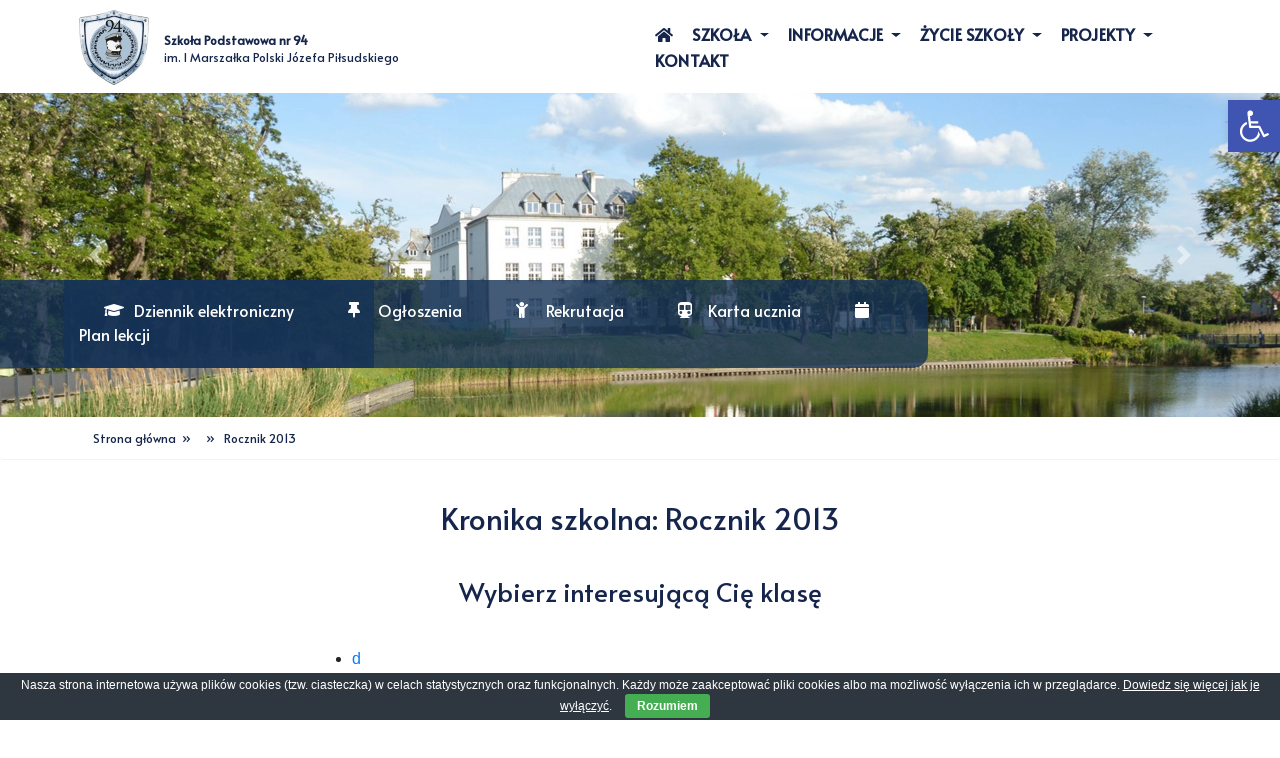

--- FILE ---
content_type: text/html; charset=UTF-8
request_url: https://www.sp94.waw.pl/kronika/rocznik-2013/
body_size: 14947
content:

<!doctype html>
<html lang="pl-PL">
<head>
    <meta charset="UTF-8" />
	<meta name="viewport" content="width=device-width, initial-scale=1, shrink-to-fit=no">
    <script src="https://kit.fontawesome.com/df9a342a0f.js" crossorigin="anonymous"></script>
    <link rel="stylesheet" href="https://cdnjs.cloudflare.com/ajax/libs/animate.css/3.7.2/animate.min.css">
	<title>  Rocznik 2013</title>
    <meta name='robots' content='max-image-preview:large' />
	<style>img:is([sizes="auto" i], [sizes^="auto," i]) { contain-intrinsic-size: 3000px 1500px }</style>
	<meta name="dlm-version" content="5.1.4"><link rel='dns-prefetch' href='//www.sp94.waw.pl' />
<link rel='dns-prefetch' href='//cdnjs.cloudflare.com' />
<link rel='dns-prefetch' href='//stackpath.bootstrapcdn.com' />
<script>
window._wpemojiSettings = {"baseUrl":"https:\/\/s.w.org\/images\/core\/emoji\/16.0.1\/72x72\/","ext":".png","svgUrl":"https:\/\/s.w.org\/images\/core\/emoji\/16.0.1\/svg\/","svgExt":".svg","source":{"concatemoji":"https:\/\/www.sp94.waw.pl\/wp-includes\/js\/wp-emoji-release.min.js?ver=6.8.3"}};
/*! This file is auto-generated */
!function(s,n){var o,i,e;function c(e){try{var t={supportTests:e,timestamp:(new Date).valueOf()};sessionStorage.setItem(o,JSON.stringify(t))}catch(e){}}function p(e,t,n){e.clearRect(0,0,e.canvas.width,e.canvas.height),e.fillText(t,0,0);var t=new Uint32Array(e.getImageData(0,0,e.canvas.width,e.canvas.height).data),a=(e.clearRect(0,0,e.canvas.width,e.canvas.height),e.fillText(n,0,0),new Uint32Array(e.getImageData(0,0,e.canvas.width,e.canvas.height).data));return t.every(function(e,t){return e===a[t]})}function u(e,t){e.clearRect(0,0,e.canvas.width,e.canvas.height),e.fillText(t,0,0);for(var n=e.getImageData(16,16,1,1),a=0;a<n.data.length;a++)if(0!==n.data[a])return!1;return!0}function f(e,t,n,a){switch(t){case"flag":return n(e,"\ud83c\udff3\ufe0f\u200d\u26a7\ufe0f","\ud83c\udff3\ufe0f\u200b\u26a7\ufe0f")?!1:!n(e,"\ud83c\udde8\ud83c\uddf6","\ud83c\udde8\u200b\ud83c\uddf6")&&!n(e,"\ud83c\udff4\udb40\udc67\udb40\udc62\udb40\udc65\udb40\udc6e\udb40\udc67\udb40\udc7f","\ud83c\udff4\u200b\udb40\udc67\u200b\udb40\udc62\u200b\udb40\udc65\u200b\udb40\udc6e\u200b\udb40\udc67\u200b\udb40\udc7f");case"emoji":return!a(e,"\ud83e\udedf")}return!1}function g(e,t,n,a){var r="undefined"!=typeof WorkerGlobalScope&&self instanceof WorkerGlobalScope?new OffscreenCanvas(300,150):s.createElement("canvas"),o=r.getContext("2d",{willReadFrequently:!0}),i=(o.textBaseline="top",o.font="600 32px Arial",{});return e.forEach(function(e){i[e]=t(o,e,n,a)}),i}function t(e){var t=s.createElement("script");t.src=e,t.defer=!0,s.head.appendChild(t)}"undefined"!=typeof Promise&&(o="wpEmojiSettingsSupports",i=["flag","emoji"],n.supports={everything:!0,everythingExceptFlag:!0},e=new Promise(function(e){s.addEventListener("DOMContentLoaded",e,{once:!0})}),new Promise(function(t){var n=function(){try{var e=JSON.parse(sessionStorage.getItem(o));if("object"==typeof e&&"number"==typeof e.timestamp&&(new Date).valueOf()<e.timestamp+604800&&"object"==typeof e.supportTests)return e.supportTests}catch(e){}return null}();if(!n){if("undefined"!=typeof Worker&&"undefined"!=typeof OffscreenCanvas&&"undefined"!=typeof URL&&URL.createObjectURL&&"undefined"!=typeof Blob)try{var e="postMessage("+g.toString()+"("+[JSON.stringify(i),f.toString(),p.toString(),u.toString()].join(",")+"));",a=new Blob([e],{type:"text/javascript"}),r=new Worker(URL.createObjectURL(a),{name:"wpTestEmojiSupports"});return void(r.onmessage=function(e){c(n=e.data),r.terminate(),t(n)})}catch(e){}c(n=g(i,f,p,u))}t(n)}).then(function(e){for(var t in e)n.supports[t]=e[t],n.supports.everything=n.supports.everything&&n.supports[t],"flag"!==t&&(n.supports.everythingExceptFlag=n.supports.everythingExceptFlag&&n.supports[t]);n.supports.everythingExceptFlag=n.supports.everythingExceptFlag&&!n.supports.flag,n.DOMReady=!1,n.readyCallback=function(){n.DOMReady=!0}}).then(function(){return e}).then(function(){var e;n.supports.everything||(n.readyCallback(),(e=n.source||{}).concatemoji?t(e.concatemoji):e.wpemoji&&e.twemoji&&(t(e.twemoji),t(e.wpemoji)))}))}((window,document),window._wpemojiSettings);
</script>
<style id='wp-emoji-styles-inline-css'>

	img.wp-smiley, img.emoji {
		display: inline !important;
		border: none !important;
		box-shadow: none !important;
		height: 1em !important;
		width: 1em !important;
		margin: 0 0.07em !important;
		vertical-align: -0.1em !important;
		background: none !important;
		padding: 0 !important;
	}
</style>
<link rel='stylesheet' id='wp-block-library-css' href='https://www.sp94.waw.pl/wp-includes/css/dist/block-library/style.min.css?ver=6.8.3' media='all' />
<style id='classic-theme-styles-inline-css'>
/*! This file is auto-generated */
.wp-block-button__link{color:#fff;background-color:#32373c;border-radius:9999px;box-shadow:none;text-decoration:none;padding:calc(.667em + 2px) calc(1.333em + 2px);font-size:1.125em}.wp-block-file__button{background:#32373c;color:#fff;text-decoration:none}
</style>
<style id='global-styles-inline-css'>
:root{--wp--preset--aspect-ratio--square: 1;--wp--preset--aspect-ratio--4-3: 4/3;--wp--preset--aspect-ratio--3-4: 3/4;--wp--preset--aspect-ratio--3-2: 3/2;--wp--preset--aspect-ratio--2-3: 2/3;--wp--preset--aspect-ratio--16-9: 16/9;--wp--preset--aspect-ratio--9-16: 9/16;--wp--preset--color--black: #000000;--wp--preset--color--cyan-bluish-gray: #abb8c3;--wp--preset--color--white: #ffffff;--wp--preset--color--pale-pink: #f78da7;--wp--preset--color--vivid-red: #cf2e2e;--wp--preset--color--luminous-vivid-orange: #ff6900;--wp--preset--color--luminous-vivid-amber: #fcb900;--wp--preset--color--light-green-cyan: #7bdcb5;--wp--preset--color--vivid-green-cyan: #00d084;--wp--preset--color--pale-cyan-blue: #8ed1fc;--wp--preset--color--vivid-cyan-blue: #0693e3;--wp--preset--color--vivid-purple: #9b51e0;--wp--preset--gradient--vivid-cyan-blue-to-vivid-purple: linear-gradient(135deg,rgba(6,147,227,1) 0%,rgb(155,81,224) 100%);--wp--preset--gradient--light-green-cyan-to-vivid-green-cyan: linear-gradient(135deg,rgb(122,220,180) 0%,rgb(0,208,130) 100%);--wp--preset--gradient--luminous-vivid-amber-to-luminous-vivid-orange: linear-gradient(135deg,rgba(252,185,0,1) 0%,rgba(255,105,0,1) 100%);--wp--preset--gradient--luminous-vivid-orange-to-vivid-red: linear-gradient(135deg,rgba(255,105,0,1) 0%,rgb(207,46,46) 100%);--wp--preset--gradient--very-light-gray-to-cyan-bluish-gray: linear-gradient(135deg,rgb(238,238,238) 0%,rgb(169,184,195) 100%);--wp--preset--gradient--cool-to-warm-spectrum: linear-gradient(135deg,rgb(74,234,220) 0%,rgb(151,120,209) 20%,rgb(207,42,186) 40%,rgb(238,44,130) 60%,rgb(251,105,98) 80%,rgb(254,248,76) 100%);--wp--preset--gradient--blush-light-purple: linear-gradient(135deg,rgb(255,206,236) 0%,rgb(152,150,240) 100%);--wp--preset--gradient--blush-bordeaux: linear-gradient(135deg,rgb(254,205,165) 0%,rgb(254,45,45) 50%,rgb(107,0,62) 100%);--wp--preset--gradient--luminous-dusk: linear-gradient(135deg,rgb(255,203,112) 0%,rgb(199,81,192) 50%,rgb(65,88,208) 100%);--wp--preset--gradient--pale-ocean: linear-gradient(135deg,rgb(255,245,203) 0%,rgb(182,227,212) 50%,rgb(51,167,181) 100%);--wp--preset--gradient--electric-grass: linear-gradient(135deg,rgb(202,248,128) 0%,rgb(113,206,126) 100%);--wp--preset--gradient--midnight: linear-gradient(135deg,rgb(2,3,129) 0%,rgb(40,116,252) 100%);--wp--preset--font-size--small: 13px;--wp--preset--font-size--medium: 20px;--wp--preset--font-size--large: 36px;--wp--preset--font-size--x-large: 42px;--wp--preset--spacing--20: 0.44rem;--wp--preset--spacing--30: 0.67rem;--wp--preset--spacing--40: 1rem;--wp--preset--spacing--50: 1.5rem;--wp--preset--spacing--60: 2.25rem;--wp--preset--spacing--70: 3.38rem;--wp--preset--spacing--80: 5.06rem;--wp--preset--shadow--natural: 6px 6px 9px rgba(0, 0, 0, 0.2);--wp--preset--shadow--deep: 12px 12px 50px rgba(0, 0, 0, 0.4);--wp--preset--shadow--sharp: 6px 6px 0px rgba(0, 0, 0, 0.2);--wp--preset--shadow--outlined: 6px 6px 0px -3px rgba(255, 255, 255, 1), 6px 6px rgba(0, 0, 0, 1);--wp--preset--shadow--crisp: 6px 6px 0px rgba(0, 0, 0, 1);}:where(.is-layout-flex){gap: 0.5em;}:where(.is-layout-grid){gap: 0.5em;}body .is-layout-flex{display: flex;}.is-layout-flex{flex-wrap: wrap;align-items: center;}.is-layout-flex > :is(*, div){margin: 0;}body .is-layout-grid{display: grid;}.is-layout-grid > :is(*, div){margin: 0;}:where(.wp-block-columns.is-layout-flex){gap: 2em;}:where(.wp-block-columns.is-layout-grid){gap: 2em;}:where(.wp-block-post-template.is-layout-flex){gap: 1.25em;}:where(.wp-block-post-template.is-layout-grid){gap: 1.25em;}.has-black-color{color: var(--wp--preset--color--black) !important;}.has-cyan-bluish-gray-color{color: var(--wp--preset--color--cyan-bluish-gray) !important;}.has-white-color{color: var(--wp--preset--color--white) !important;}.has-pale-pink-color{color: var(--wp--preset--color--pale-pink) !important;}.has-vivid-red-color{color: var(--wp--preset--color--vivid-red) !important;}.has-luminous-vivid-orange-color{color: var(--wp--preset--color--luminous-vivid-orange) !important;}.has-luminous-vivid-amber-color{color: var(--wp--preset--color--luminous-vivid-amber) !important;}.has-light-green-cyan-color{color: var(--wp--preset--color--light-green-cyan) !important;}.has-vivid-green-cyan-color{color: var(--wp--preset--color--vivid-green-cyan) !important;}.has-pale-cyan-blue-color{color: var(--wp--preset--color--pale-cyan-blue) !important;}.has-vivid-cyan-blue-color{color: var(--wp--preset--color--vivid-cyan-blue) !important;}.has-vivid-purple-color{color: var(--wp--preset--color--vivid-purple) !important;}.has-black-background-color{background-color: var(--wp--preset--color--black) !important;}.has-cyan-bluish-gray-background-color{background-color: var(--wp--preset--color--cyan-bluish-gray) !important;}.has-white-background-color{background-color: var(--wp--preset--color--white) !important;}.has-pale-pink-background-color{background-color: var(--wp--preset--color--pale-pink) !important;}.has-vivid-red-background-color{background-color: var(--wp--preset--color--vivid-red) !important;}.has-luminous-vivid-orange-background-color{background-color: var(--wp--preset--color--luminous-vivid-orange) !important;}.has-luminous-vivid-amber-background-color{background-color: var(--wp--preset--color--luminous-vivid-amber) !important;}.has-light-green-cyan-background-color{background-color: var(--wp--preset--color--light-green-cyan) !important;}.has-vivid-green-cyan-background-color{background-color: var(--wp--preset--color--vivid-green-cyan) !important;}.has-pale-cyan-blue-background-color{background-color: var(--wp--preset--color--pale-cyan-blue) !important;}.has-vivid-cyan-blue-background-color{background-color: var(--wp--preset--color--vivid-cyan-blue) !important;}.has-vivid-purple-background-color{background-color: var(--wp--preset--color--vivid-purple) !important;}.has-black-border-color{border-color: var(--wp--preset--color--black) !important;}.has-cyan-bluish-gray-border-color{border-color: var(--wp--preset--color--cyan-bluish-gray) !important;}.has-white-border-color{border-color: var(--wp--preset--color--white) !important;}.has-pale-pink-border-color{border-color: var(--wp--preset--color--pale-pink) !important;}.has-vivid-red-border-color{border-color: var(--wp--preset--color--vivid-red) !important;}.has-luminous-vivid-orange-border-color{border-color: var(--wp--preset--color--luminous-vivid-orange) !important;}.has-luminous-vivid-amber-border-color{border-color: var(--wp--preset--color--luminous-vivid-amber) !important;}.has-light-green-cyan-border-color{border-color: var(--wp--preset--color--light-green-cyan) !important;}.has-vivid-green-cyan-border-color{border-color: var(--wp--preset--color--vivid-green-cyan) !important;}.has-pale-cyan-blue-border-color{border-color: var(--wp--preset--color--pale-cyan-blue) !important;}.has-vivid-cyan-blue-border-color{border-color: var(--wp--preset--color--vivid-cyan-blue) !important;}.has-vivid-purple-border-color{border-color: var(--wp--preset--color--vivid-purple) !important;}.has-vivid-cyan-blue-to-vivid-purple-gradient-background{background: var(--wp--preset--gradient--vivid-cyan-blue-to-vivid-purple) !important;}.has-light-green-cyan-to-vivid-green-cyan-gradient-background{background: var(--wp--preset--gradient--light-green-cyan-to-vivid-green-cyan) !important;}.has-luminous-vivid-amber-to-luminous-vivid-orange-gradient-background{background: var(--wp--preset--gradient--luminous-vivid-amber-to-luminous-vivid-orange) !important;}.has-luminous-vivid-orange-to-vivid-red-gradient-background{background: var(--wp--preset--gradient--luminous-vivid-orange-to-vivid-red) !important;}.has-very-light-gray-to-cyan-bluish-gray-gradient-background{background: var(--wp--preset--gradient--very-light-gray-to-cyan-bluish-gray) !important;}.has-cool-to-warm-spectrum-gradient-background{background: var(--wp--preset--gradient--cool-to-warm-spectrum) !important;}.has-blush-light-purple-gradient-background{background: var(--wp--preset--gradient--blush-light-purple) !important;}.has-blush-bordeaux-gradient-background{background: var(--wp--preset--gradient--blush-bordeaux) !important;}.has-luminous-dusk-gradient-background{background: var(--wp--preset--gradient--luminous-dusk) !important;}.has-pale-ocean-gradient-background{background: var(--wp--preset--gradient--pale-ocean) !important;}.has-electric-grass-gradient-background{background: var(--wp--preset--gradient--electric-grass) !important;}.has-midnight-gradient-background{background: var(--wp--preset--gradient--midnight) !important;}.has-small-font-size{font-size: var(--wp--preset--font-size--small) !important;}.has-medium-font-size{font-size: var(--wp--preset--font-size--medium) !important;}.has-large-font-size{font-size: var(--wp--preset--font-size--large) !important;}.has-x-large-font-size{font-size: var(--wp--preset--font-size--x-large) !important;}
:where(.wp-block-post-template.is-layout-flex){gap: 1.25em;}:where(.wp-block-post-template.is-layout-grid){gap: 1.25em;}
:where(.wp-block-columns.is-layout-flex){gap: 2em;}:where(.wp-block-columns.is-layout-grid){gap: 2em;}
:root :where(.wp-block-pullquote){font-size: 1.5em;line-height: 1.6;}
</style>
<link rel='stylesheet' id='cookie-bar-css-css' href='https://www.sp94.waw.pl/wp-content/plugins/cookie-bar/css/cookie-bar.css?ver=6.8.3' media='all' />
<link rel='stylesheet' id='exit_notifier-frontend-css' href='https://www.sp94.waw.pl/wp-content/plugins/exit-notifier/assets/css/frontend.css?ver=1.9.1' media='all' />
<link rel='stylesheet' id='exit_notifier-jAlert-css' href='https://www.sp94.waw.pl/wp-content/plugins/exit-notifier/assets/css/jAlert.min.css?ver=1.9.1' media='all' />
<link rel='stylesheet' id='video_popup_close_icon-css' href='https://www.sp94.waw.pl/wp-content/plugins/video-popup/css/vp-close-icon/close-button-icon.css?ver=1763545936' media='all' />
<link rel='stylesheet' id='oba_youtubepopup_css-css' href='https://www.sp94.waw.pl/wp-content/plugins/video-popup/css/YouTubePopUp.css?ver=1763545936' media='all' />
<link rel='stylesheet' id='pojo-a11y-css' href='https://www.sp94.waw.pl/wp-content/plugins/pojo-accessibility/modules/legacy/assets/css/style.min.css?ver=1.0.0' media='all' />
<link rel='stylesheet' id='bootstrap-css' href='https://stackpath.bootstrapcdn.com/bootstrap/4.3.1/css/bootstrap.min.css?ver=6.8.3' media='all' />
<link rel='stylesheet' id='core-css' href='https://www.sp94.waw.pl/wp-content/themes/sp94/style.css?ver=6.8.3' media='all' />
<link rel='stylesheet' id='slick-css-css' href='https://www.sp94.waw.pl/wp-content/themes/sp94/slick/slick.css?ver=1.8.1' media='all' />
<link rel='stylesheet' id='slick-theme-css-css' href='https://www.sp94.waw.pl/wp-content/themes/sp94/slick/slick-theme.css?ver=1.8.1' media='all' />
<script src="https://www.sp94.waw.pl/wp-includes/js/jquery/jquery.min.js?ver=3.7.1" id="jquery-core-js"></script>
<script src="https://www.sp94.waw.pl/wp-includes/js/jquery/jquery-migrate.min.js?ver=3.4.1" id="jquery-migrate-js"></script>
<script src="https://www.sp94.waw.pl/wp-content/plugins/cookie-bar/js/cookie-bar.js?ver=1763545936" id="cookie-bar-js-js"></script>
<script id="exit_notifier-frontend-js-extra">
var ExitBoxSettings = {"exitbox_version":"1.9.1","siteroot":"www.sp94.waw.pl","siteurl":"https:\/\/www.sp94.waw.pl","title":"Dzi\u0119kujemy za odwiedzenie.","body":"<p>Ten link, kt\u00f3ry wybra\u0142e\u015b ({target}) jest ulokowany na innym serwerze i otworzy si\u0119 w nowym oknie. <\/p> <p>Prosz\u0119 nacisn\u0105\u0107 \u201cId\u017a do adresu\u2026\u201d aby opu\u015bci\u0107 stron\u0119 i przej\u015b\u0107 na dan\u0105 stron\u0119.<\/p>","GoButtonText":"Id\u017a do adresu...","Include_URL":"on","CancelButtonText":"Odrzu\u0107","alt_title":"Thank you for visiting our website","alt_body":"<p>The link you have selected is located on another server.  The linked site contains information that has been created, published, maintained, or otherwise posted by institutions or organizations independent of this organization.  We do not endorse, approve, certify, or control any linked websites, their sponsors, or any of their policies, activities, products, or services.  We do not assume responsibility for the accuracy, completeness, or timeliness of the information contained therein.  Visitors to any linked websites should not use or rely on the information contained therein until they have consulted with an independent financial professional.<\/p> <p>Please click \u201cGo to URL\u2026\u201d to leave this website and proceed to the selected site.<\/p>","alt_GoButtonText":"Go to URL...","alt_Include_URL":"on","alt_CancelButtonText":"Cancel","alt_classname":"altExitNotifier","activate_custom_content":"on","apply_to_all_offsite_links":"on","jquery_selector_field":"a[href*=\"\/\/\"]:not([href*=\"www.sp94.waw.pl\"])","new_window":"","css_exclusion_class":"noExitNotifier","relnofollow":"","enable_notifier_for_forms":"","apply_to_all_offsite_forms":"on","jquery_form_selector_field":"form[action*=\"\/\/\"]:not([action*=\"www.sp94.waw.pl\"])","sa2_or_jAlert":"jAlert","theme":"default","backgroundcolor":"black","blurbackground":"","size":"md","showAnimation":"fadeIn","hideAnimation":"fadeOut","visual":"","enable_timeout":"","timeout_text_continue":"Continue in {seconds} seconds.","timeout_text_cancel":"Cancel in {seconds} seconds.","continue_or_cancel":"continue","timeout_seconds":"10","enable_progressbar":"","timeout_statement":"on","custom_css":"\nbackground: #0684ce;\nbackground: -moz-linear-gradient(top,  #0684ce 0%, #1e5799 100%);\nbackground: -webkit-gradient(linear, left top, left bottom, color-stop(0%,#0684ce), color-stop(100%,#1e5799));\nbackground: -webkit-linear-gradient(top,  #0684ce 0%,#1e5799 100%);\nbackground: -o-linear-gradient(top,  #0684ce 0%,#1e5799 100%);\nbackground: -ms-linear-gradient(top,  #0684ce 0%,#1e5799 100%);\nbackground: linear-gradient(to bottom,  #0684ce 0%,#1e5799 100%);\nfilter: progid:DXImageTransform.Microsoft.gradient( startColorstr='#0684ce', endColorstr='#1e5799',GradientType=0 );\nborder: 3px solid #1e5799;\n\t\t\t","advanced_custom_css":"","addclasses":"","classestoadd":"","debugtoconsole":""};
</script>
<script src="https://www.sp94.waw.pl/wp-content/plugins/exit-notifier/assets/js/frontend.js?ver=1.9.1" id="exit_notifier-frontend-js"></script>
<script src="https://www.sp94.waw.pl/wp-content/plugins/exit-notifier/assets/js/jAlert.min.js?ver=1.9.1" id="exit_notifier-jAlert.min-js"></script>
<script src="https://www.sp94.waw.pl/wp-content/plugins/exit-notifier/assets/js/sweetalert2.all.min.js?ver=1.9.1" id="exit_notifier-sa2.min-js"></script>
<script src="https://www.sp94.waw.pl/wp-content/plugins/video-popup/js/YouTubePopUp.jquery.js?ver=1763545936" id="oba_youtubepopup_plugin-js"></script>
<script src="https://www.sp94.waw.pl/wp-content/plugins/video-popup/js/YouTubePopUp.js?ver=1763545936" id="oba_youtubepopup_activate-js"></script>
<script src="https://cdnjs.cloudflare.com/ajax/libs/popper.js/1.14.7/umd/popper.min.js?ver=6.8.3" id="popper-js"></script>
<script src="https://stackpath.bootstrapcdn.com/bootstrap/4.3.1/js/bootstrap.min.js?ver=6.8.3" id="bootstrap-js"></script>
<script src="https://www.sp94.waw.pl/wp-content/themes/sp94/assets/sp94.js?ver=6.8.3" id="custom-js"></script>
<link rel="https://api.w.org/" href="https://www.sp94.waw.pl/wp-json/" /><link rel="EditURI" type="application/rsd+xml" title="RSD" href="https://www.sp94.waw.pl/xmlrpc.php?rsd" />
<meta name="generator" content="WordPress 6.8.3" />
<link rel="canonical" href="https://www.sp94.waw.pl/kronika/rocznik-2013/" />
<link rel='shortlink' href='https://www.sp94.waw.pl/?p=19983' />
<link rel="alternate" title="oEmbed (JSON)" type="application/json+oembed" href="https://www.sp94.waw.pl/wp-json/oembed/1.0/embed?url=https%3A%2F%2Fwww.sp94.waw.pl%2Fkronika%2Frocznik-2013%2F" />
<link rel="alternate" title="oEmbed (XML)" type="text/xml+oembed" href="https://www.sp94.waw.pl/wp-json/oembed/1.0/embed?url=https%3A%2F%2Fwww.sp94.waw.pl%2Fkronika%2Frocznik-2013%2F&#038;format=xml" />
		<script type='text/javascript'>
			var video_popup_unprm_general_settings = {
    			'unprm_r_border': ''
			};
		</script>
	<style type="text/css">
#pojo-a11y-toolbar .pojo-a11y-toolbar-toggle a{ background-color: #4054b2;	color: #ffffff;}
#pojo-a11y-toolbar .pojo-a11y-toolbar-overlay, #pojo-a11y-toolbar .pojo-a11y-toolbar-overlay ul.pojo-a11y-toolbar-items.pojo-a11y-links{ border-color: #4054b2;}
body.pojo-a11y-focusable a:focus{ outline-style: solid !important;	outline-width: 1px !important;	outline-color: #FF0000 !important;}
#pojo-a11y-toolbar{ top: 100px !important;}
#pojo-a11y-toolbar .pojo-a11y-toolbar-overlay{ background-color: #ffffff;}
#pojo-a11y-toolbar .pojo-a11y-toolbar-overlay ul.pojo-a11y-toolbar-items li.pojo-a11y-toolbar-item a, #pojo-a11y-toolbar .pojo-a11y-toolbar-overlay p.pojo-a11y-toolbar-title{ color: #333333;}
#pojo-a11y-toolbar .pojo-a11y-toolbar-overlay ul.pojo-a11y-toolbar-items li.pojo-a11y-toolbar-item a.active{ background-color: #4054b2;	color: #ffffff;}</style><link rel="icon" href="https://www.sp94.waw.pl/wp-content/uploads/2020/03/tarcza-ostateczna-do-wydruku-150x150.png" sizes="32x32" />
<link rel="icon" href="https://www.sp94.waw.pl/wp-content/uploads/2020/03/tarcza-ostateczna-do-wydruku.png" sizes="192x192" />
<link rel="apple-touch-icon" href="https://www.sp94.waw.pl/wp-content/uploads/2020/03/tarcza-ostateczna-do-wydruku.png" />
<meta name="msapplication-TileImage" content="https://www.sp94.waw.pl/wp-content/uploads/2020/03/tarcza-ostateczna-do-wydruku.png" />
</head>
<body class="wp-singular kronika-template kronika-template-archive-kronika-rocznik kronika-template-archive-kronika-rocznik-php single single-kronika postid-19983 single-format-standard wp-custom-logo wp-theme-sp94" >
<header>
	<div class="container">
    	<div class="row">
            <div class="col-6 headerlogo">
				<div class="pageLogo">
					<a href="https://www.sp94.waw.pl/" class="custom-logo-link" rel="home"><img width="279" height="300" src="https://www.sp94.waw.pl/wp-content/uploads/2020/04/SP94LogoTarcza.jpg" class="custom-logo" alt="Szkoła Podstawowa nr 94" decoding="async" fetchpriority="high" /></a>                </div>
                <div class="pageName d-none d-lg-flex">
                	<a href="https://www.sp94.waw.pl">
                    	<span>Szkoła Podstawowa nr 94</span>
						<p>im. I Marszałka Polski Józefa Piłsudskiego</p>
                    </a>
                </div>
            </div>
            <div class="col-6 d-none d-lg-block headermenu">            
                <nav id="headerMenu" class="navbar-collapse"><ul id="menu-sp94_menuheader" class="" role="menu" ><li itemscope="itemscope" itemtype="https://www.schema.org/SiteNavigationElement" id="menu-item-19230" class="menu-item menu-item-type-custom menu-item-object-custom menu-item-home menu-item-19230 nav-item"><a title="home" href="https://www.sp94.waw.pl/" class="nav-link"><i class="fas fa-home" aria-hidden="true"></i> <span class="sr-only">home</span></a></li>
<li itemscope="itemscope" itemtype="https://www.schema.org/SiteNavigationElement" id="menu-item-19176" class="menu-item menu-item-type-custom menu-item-object-custom menu-item-has-children dropdown menu-item-19176 nav-item"><a title="Szkoła" href="#" data-toggle="dropdown" aria-haspopup="true" aria-expanded="false" class="dropdown-toggle nav-link" id="menu-item-dropdown-19176">Szkoła</a>
<ul class="dropdown-menu" aria-labelledby="menu-item-dropdown-19176">
	<li itemscope="itemscope" itemtype="https://www.schema.org/SiteNavigationElement" id="menu-item-19181" class="menu-item menu-item-type-post_type menu-item-object-page menu-item-19181 nav-item"><a title="Historia szkoły" href="https://www.sp94.waw.pl/historia-szkoly/" class="dropdown-item">Historia szkoły</a></li>
	<li itemscope="itemscope" itemtype="https://www.schema.org/SiteNavigationElement" id="menu-item-30411" class="menu-item menu-item-type-post_type menu-item-object-page menu-item-30411 nav-item"><a title="Dokumenty szkolne" href="https://www.sp94.waw.pl/dokumenty-szkolne/" class="dropdown-item">Dokumenty szkolne</a></li>
	<li itemscope="itemscope" itemtype="https://www.schema.org/SiteNavigationElement" id="menu-item-19192" class="menu-item menu-item-type-post_type menu-item-object-page menu-item-19192 nav-item"><a title="Baza dydaktyczna" href="https://www.sp94.waw.pl/baza-dydaktyczna/" class="dropdown-item">Baza dydaktyczna</a></li>
	<li itemscope="itemscope" itemtype="https://www.schema.org/SiteNavigationElement" id="menu-item-21056" class="menu-item menu-item-type-post_type menu-item-object-page menu-item-21056 nav-item"><a title="Deklaracja dostępności" href="https://www.sp94.waw.pl/deklaracja-dostepnosci/" class="dropdown-item">Deklaracja dostępności</a></li>
	<li itemscope="itemscope" itemtype="https://www.schema.org/SiteNavigationElement" id="menu-item-19186" class="menu-item menu-item-type-custom menu-item-object-custom menu-item-19186 nav-item"><a title="BIP" target="_blank" href="https://sp94.bip.warszawa.pl/o-nas" class="dropdown-item">BIP</a></li>
	<li itemscope="itemscope" itemtype="https://www.schema.org/SiteNavigationElement" id="menu-item-19185" class="menu-item menu-item-type-post_type menu-item-object-page menu-item-19185 nav-item"><a title="Zamówienia publiczne" href="https://www.sp94.waw.pl/zamowienia-publiczne/" class="dropdown-item">Zamówienia publiczne</a></li>
	<li itemscope="itemscope" itemtype="https://www.schema.org/SiteNavigationElement" id="menu-item-19182" class="menu-item menu-item-type-post_type menu-item-object-page menu-item-19182 nav-item"><a title="Kontakt" href="https://www.sp94.waw.pl/kontakt/" class="dropdown-item">Kontakt</a></li>
	<li itemscope="itemscope" itemtype="https://www.schema.org/SiteNavigationElement" id="menu-item-19179" class="menu-item menu-item-type-post_type menu-item-object-page menu-item-19179 nav-item"><a title="Dyrekcja" href="https://www.sp94.waw.pl/dyrekcja/" class="dropdown-item">Dyrekcja</a></li>
	<li itemscope="itemscope" itemtype="https://www.schema.org/SiteNavigationElement" id="menu-item-19184" class="menu-item menu-item-type-post_type menu-item-object-page menu-item-19184 nav-item"><a title="Nauczyciele" href="https://www.sp94.waw.pl/nauczyciele/" class="dropdown-item">Nauczyciele</a></li>
	<li itemscope="itemscope" itemtype="https://www.schema.org/SiteNavigationElement" id="menu-item-19187" class="menu-item menu-item-type-post_type menu-item-object-page menu-item-19187 nav-item"><a title="Wychowawcy klas" href="https://www.sp94.waw.pl/wychowawcy/" class="dropdown-item">Wychowawcy klas</a></li>
	<li itemscope="itemscope" itemtype="https://www.schema.org/SiteNavigationElement" id="menu-item-19193" class="menu-item menu-item-type-post_type menu-item-object-page menu-item-19193 nav-item"><a title="Specjaliści" href="https://www.sp94.waw.pl/specjalisci/" class="dropdown-item">Specjaliści</a></li>
	<li itemscope="itemscope" itemtype="https://www.schema.org/SiteNavigationElement" id="menu-item-19347" class="menu-item menu-item-type-post_type menu-item-object-page menu-item-19347 nav-item"><a title="Sekretariat" href="https://www.sp94.waw.pl/sekretariat/" class="dropdown-item">Sekretariat</a></li>
	<li itemscope="itemscope" itemtype="https://www.schema.org/SiteNavigationElement" id="menu-item-29385" class="menu-item menu-item-type-post_type menu-item-object-page menu-item-29385 nav-item"><a title="Biblioteka" href="https://www.sp94.waw.pl/biblioteka/" class="dropdown-item">Biblioteka</a></li>
</ul>
</li>
<li itemscope="itemscope" itemtype="https://www.schema.org/SiteNavigationElement" id="menu-item-19194" class="menu-item menu-item-type-custom menu-item-object-custom menu-item-has-children dropdown menu-item-19194 nav-item"><a title="Informacje" href="#" data-toggle="dropdown" aria-haspopup="true" aria-expanded="false" class="dropdown-toggle nav-link" id="menu-item-dropdown-19194">Informacje</a>
<ul class="dropdown-menu" aria-labelledby="menu-item-dropdown-19194">
	<li itemscope="itemscope" itemtype="https://www.schema.org/SiteNavigationElement" id="menu-item-19195" class="menu-item menu-item-type-post_type menu-item-object-page menu-item-19195 nav-item"><a title="Kalendarz roku szkolnego 2025/2026" href="https://www.sp94.waw.pl/kalendarz/" class="dropdown-item">Kalendarz roku szkolnego 2025/2026</a></li>
	<li itemscope="itemscope" itemtype="https://www.schema.org/SiteNavigationElement" id="menu-item-31161" class="menu-item menu-item-type-post_type menu-item-object-page menu-item-31161 nav-item"><a title="Lista podręczników" href="https://www.sp94.waw.pl/lista-podrecznikow/" class="dropdown-item">Lista podręczników</a></li>
	<li itemscope="itemscope" itemtype="https://www.schema.org/SiteNavigationElement" id="menu-item-19458" class="menu-item menu-item-type-custom menu-item-object-custom menu-item-19458 nav-item"><a title="Stołówka" href="http://stolowka94.pl/" class="dropdown-item">Stołówka</a></li>
	<li itemscope="itemscope" itemtype="https://www.schema.org/SiteNavigationElement" id="menu-item-19196" class="menu-item menu-item-type-post_type menu-item-object-page menu-item-19196 nav-item"><a title="Harmonogram obiadów" href="https://www.sp94.waw.pl/harmonogram-obiadow/" class="dropdown-item">Harmonogram obiadów</a></li>
	<li itemscope="itemscope" itemtype="https://www.schema.org/SiteNavigationElement" id="menu-item-19198" class="menu-item menu-item-type-post_type menu-item-object-page menu-item-19198 nav-item"><a title="Dzwonki" href="https://www.sp94.waw.pl/dzwonki/" class="dropdown-item">Dzwonki</a></li>
	<li itemscope="itemscope" itemtype="https://www.schema.org/SiteNavigationElement" id="menu-item-19200" class="menu-item menu-item-type-post_type menu-item-object-page menu-item-19200 nav-item"><a title="Rada Rodziców" href="https://www.sp94.waw.pl/rada-rodzicow/" class="dropdown-item">Rada Rodziców</a></li>
	<li itemscope="itemscope" itemtype="https://www.schema.org/SiteNavigationElement" id="menu-item-19201" class="menu-item menu-item-type-post_type menu-item-object-page menu-item-19201 nav-item"><a title="Rekrutacja" href="https://www.sp94.waw.pl/rekrutacja/" class="dropdown-item">Rekrutacja</a></li>
	<li itemscope="itemscope" itemtype="https://www.schema.org/SiteNavigationElement" id="menu-item-19202" class="menu-item menu-item-type-post_type menu-item-object-page menu-item-19202 nav-item"><a title="Ubezpieczenie" href="https://www.sp94.waw.pl/ubezpieczenie/" class="dropdown-item">Ubezpieczenie</a></li>
	<li itemscope="itemscope" itemtype="https://www.schema.org/SiteNavigationElement" id="menu-item-19206" class="menu-item menu-item-type-custom menu-item-object-custom menu-item-19206 nav-item"><a title="Dziennik elektroniczny" target="_blank" href="https://synergia.librus.pl/" class="dropdown-item">Dziennik elektroniczny</a></li>
	<li itemscope="itemscope" itemtype="https://www.schema.org/SiteNavigationElement" id="menu-item-26269" class="menu-item menu-item-type-post_type menu-item-object-page menu-item-26269 nav-item"><a title="Konsultacje" href="https://www.sp94.waw.pl/konsultacje/" class="dropdown-item">Konsultacje</a></li>
</ul>
</li>
<li itemscope="itemscope" itemtype="https://www.schema.org/SiteNavigationElement" id="menu-item-19207" class="menu-item menu-item-type-custom menu-item-object-custom menu-item-has-children dropdown menu-item-19207 nav-item"><a title="Życie szkoły" href="#" data-toggle="dropdown" aria-haspopup="true" aria-expanded="false" class="dropdown-toggle nav-link" id="menu-item-dropdown-19207">Życie szkoły</a>
<ul class="dropdown-menu" aria-labelledby="menu-item-dropdown-19207">
	<li itemscope="itemscope" itemtype="https://www.schema.org/SiteNavigationElement" id="menu-item-19379" class="menu-item menu-item-type-custom menu-item-object-custom menu-item-19379 nav-item"><a title="Aktualności" href="/aktualnosci" class="dropdown-item">Aktualności</a></li>
	<li itemscope="itemscope" itemtype="https://www.schema.org/SiteNavigationElement" id="menu-item-31179" class="menu-item menu-item-type-post_type menu-item-object-page menu-item-31179 nav-item"><a title="Galeria (fotorelacje)" href="https://www.sp94.waw.pl/galeria-fotorelacje/" class="dropdown-item">Galeria (fotorelacje)</a></li>
	<li itemscope="itemscope" itemtype="https://www.schema.org/SiteNavigationElement" id="menu-item-19222" class="menu-item menu-item-type-post_type menu-item-object-page menu-item-19222 nav-item"><a title="Osiągnięcia edukacyjne" href="https://www.sp94.waw.pl/osiagniecia-edukacyjne/" class="dropdown-item">Osiągnięcia edukacyjne</a></li>
	<li itemscope="itemscope" itemtype="https://www.schema.org/SiteNavigationElement" id="menu-item-19221" class="menu-item menu-item-type-post_type menu-item-object-page menu-item-19221 nav-item"><a title="Osiągnięcia sportowe" href="https://www.sp94.waw.pl/osiagniecia-sportowe/" class="dropdown-item">Osiągnięcia sportowe</a></li>
	<li itemscope="itemscope" itemtype="https://www.schema.org/SiteNavigationElement" id="menu-item-32525" class="menu-item menu-item-type-post_type menu-item-object-page menu-item-32525 nav-item"><a title="Samorząd Uczniowski" href="https://www.sp94.waw.pl/samorzad-uczniowski/" class="dropdown-item">Samorząd Uczniowski</a></li>
	<li itemscope="itemscope" itemtype="https://www.schema.org/SiteNavigationElement" id="menu-item-19210" class="menu-item menu-item-type-post_type menu-item-object-page menu-item-19210 nav-item"><a title="Zajęcia pozalekcyjne" href="https://www.sp94.waw.pl/kola-zainteresowan/" class="dropdown-item">Zajęcia pozalekcyjne</a></li>
	<li itemscope="itemscope" itemtype="https://www.schema.org/SiteNavigationElement" id="menu-item-24534" class="menu-item menu-item-type-post_type menu-item-object-page menu-item-24534 nav-item"><a title="Świetlica szkolna" href="https://www.sp94.waw.pl/swietlica-szkolna/" class="dropdown-item">Świetlica szkolna</a></li>
	<li itemscope="itemscope" itemtype="https://www.schema.org/SiteNavigationElement" id="menu-item-19208" class="menu-item menu-item-type-post_type menu-item-object-page menu-item-19208 nav-item"><a title="Wolontariat szkolny" href="https://www.sp94.waw.pl/wolontariat/" class="dropdown-item">Wolontariat szkolny</a></li>
	<li itemscope="itemscope" itemtype="https://www.schema.org/SiteNavigationElement" id="menu-item-19212" class="menu-item menu-item-type-post_type menu-item-object-page menu-item-19212 nav-item"><a title="Doradztwo zawodowe" href="https://www.sp94.waw.pl/doradztwo-edukacyjno-zawodowe/" class="dropdown-item">Doradztwo zawodowe</a></li>
	<li itemscope="itemscope" itemtype="https://www.schema.org/SiteNavigationElement" id="menu-item-19213" class="menu-item menu-item-type-post_type menu-item-object-page menu-item-19213 nav-item"><a title="Profilaktyka zdrowotna" href="https://www.sp94.waw.pl/profilaktyka/" class="dropdown-item">Profilaktyka zdrowotna</a></li>
	<li itemscope="itemscope" itemtype="https://www.schema.org/SiteNavigationElement" id="menu-item-20747" class="menu-item menu-item-type-post_type menu-item-object-page menu-item-20747 nav-item"><a title="Logopeda" href="https://www.sp94.waw.pl/logopeda/" class="dropdown-item">Logopeda</a></li>
	<li itemscope="itemscope" itemtype="https://www.schema.org/SiteNavigationElement" id="menu-item-23232" class="menu-item menu-item-type-post_type menu-item-object-page menu-item-23232 nav-item"><a title="TUS" href="https://www.sp94.waw.pl/tus-trening-umiejetnosci-spolecznych/" class="dropdown-item">TUS</a></li>
	<li itemscope="itemscope" itemtype="https://www.schema.org/SiteNavigationElement" id="menu-item-27631" class="menu-item menu-item-type-post_type menu-item-object-page menu-item-27631 nav-item"><a title="Strefa Rodzica" href="https://www.sp94.waw.pl/strefa-rodzica/" class="dropdown-item">Strefa Rodzica</a></li>
	<li itemscope="itemscope" itemtype="https://www.schema.org/SiteNavigationElement" id="menu-item-24163" class="menu-item menu-item-type-post_type menu-item-object-page menu-item-24163 nav-item"><a title="Szkolna galeria sztuki" href="https://www.sp94.waw.pl/szkolna-galeria-sztuki/" class="dropdown-item">Szkolna galeria sztuki</a></li>
</ul>
</li>
<li itemscope="itemscope" itemtype="https://www.schema.org/SiteNavigationElement" id="menu-item-19349" class="menu-item menu-item-type-custom menu-item-object-custom menu-item-has-children dropdown menu-item-19349 nav-item"><a title="Projekty" href="#" data-toggle="dropdown" aria-haspopup="true" aria-expanded="false" class="dropdown-toggle nav-link" id="menu-item-dropdown-19349">Projekty</a>
<ul class="dropdown-menu" aria-labelledby="menu-item-dropdown-19349">
	<li itemscope="itemscope" itemtype="https://www.schema.org/SiteNavigationElement" id="menu-item-31495" class="menu-item menu-item-type-post_type menu-item-object-projekt menu-item-31495 nav-item"><a title="Codziennie cyfrowo" href="https://www.sp94.waw.pl/projekt/codziennie-cyfrowo-cyfrowy-dialog-edukacyjny/" class="dropdown-item">Codziennie cyfrowo</a></li>
	<li itemscope="itemscope" itemtype="https://www.schema.org/SiteNavigationElement" id="menu-item-31142" class="menu-item menu-item-type-post_type menu-item-object-page menu-item-31142 nav-item"><a title="Nauka na wyciągnięcie ręki" href="https://www.sp94.waw.pl/nauka-na-wyciagniecie-reki/" class="dropdown-item">Nauka na wyciągnięcie ręki</a></li>
	<li itemscope="itemscope" itemtype="https://www.schema.org/SiteNavigationElement" id="menu-item-19352" class="menu-item menu-item-type-post_type menu-item-object-projekt menu-item-19352 nav-item"><a title="Ogrody Nauki i Sztuki" href="https://www.sp94.waw.pl/projekt/ogrody-nauki-i-sztuki/" class="dropdown-item">Ogrody Nauki i Sztuki</a></li>
	<li itemscope="itemscope" itemtype="https://www.schema.org/SiteNavigationElement" id="menu-item-19350" class="menu-item menu-item-type-post_type menu-item-object-projekt menu-item-19350 nav-item"><a title="Projekty Edukacji Kulturalnej" href="https://www.sp94.waw.pl/projekt/projekty-edukacji-kulturalnej/" class="dropdown-item">Projekty Edukacji Kulturalnej</a></li>
	<li itemscope="itemscope" itemtype="https://www.schema.org/SiteNavigationElement" id="menu-item-19351" class="menu-item menu-item-type-post_type menu-item-object-projekt menu-item-19351 nav-item"><a title="PO WER Erasmus +" href="https://www.sp94.waw.pl/projekt/po-wer-erasmus/" class="dropdown-item">PO WER Erasmus +</a></li>
	<li itemscope="itemscope" itemtype="https://www.schema.org/SiteNavigationElement" id="menu-item-19377" class="menu-item menu-item-type-post_type menu-item-object-projekt menu-item-19377 nav-item"><a title="Wars i Sawa" href="https://www.sp94.waw.pl/projekt/wars-i-sawa/" class="dropdown-item">Wars i Sawa</a></li>
	<li itemscope="itemscope" itemtype="https://www.schema.org/SiteNavigationElement" id="menu-item-19378" class="menu-item menu-item-type-post_type menu-item-object-page menu-item-19378 nav-item"><a title="Wszystkie projekty" href="https://www.sp94.waw.pl/projekty/" class="dropdown-item">Wszystkie projekty</a></li>
</ul>
</li>
<li itemscope="itemscope" itemtype="https://www.schema.org/SiteNavigationElement" id="menu-item-19224" class="menu-item menu-item-type-post_type menu-item-object-page menu-item-19224 nav-item"><a title="Kontakt" href="https://www.sp94.waw.pl/kontakt/" class="nav-link">Kontakt</a></li>
</ul></nav>            </div>
            <div class="col-6 d-sm-block d-lg-none d-xl-none menumobile">
                <button class="navbar-toggler" type="button" data-toggle="collapse" data-target="#SP94_MobileMenu" aria-expanded="false">
                    <span class="navbar-toggler-icon">
                        ☰  
                    </span>
                </button>
            </div>
    	</div>
	</div>
    
    <div class="collapse navbar-collapse" id="SP94_MobileMenu">
        <nav id="headerMenu_1" class="navbar-collapse"><ul id="menu-sp94_menuheader-1" class=""><li class="fas fa-home sr-only menu-item menu-item-type-custom menu-item-object-custom menu-item-home menu-item-19230"><a href="https://www.sp94.waw.pl/">home</a></li>
<li class="menu-item menu-item-type-custom menu-item-object-custom menu-item-has-children menu-item-19176"><a href="#">Szkoła</a>
<ul class="sub-menu">
	<li class="menu-item menu-item-type-post_type menu-item-object-page menu-item-19181"><a href="https://www.sp94.waw.pl/historia-szkoly/">Historia szkoły</a></li>
	<li class="menu-item menu-item-type-post_type menu-item-object-page menu-item-30411"><a href="https://www.sp94.waw.pl/dokumenty-szkolne/">Dokumenty szkolne</a></li>
	<li class="menu-item menu-item-type-post_type menu-item-object-page menu-item-19192"><a href="https://www.sp94.waw.pl/baza-dydaktyczna/">Baza dydaktyczna</a></li>
	<li class="menu-item menu-item-type-post_type menu-item-object-page menu-item-21056"><a href="https://www.sp94.waw.pl/deklaracja-dostepnosci/">Deklaracja dostępności</a></li>
	<li class="menu-item menu-item-type-custom menu-item-object-custom menu-item-19186"><a target="_blank" href="https://sp94.bip.warszawa.pl/o-nas">BIP</a></li>
	<li class="menu-item menu-item-type-post_type menu-item-object-page menu-item-19185"><a href="https://www.sp94.waw.pl/zamowienia-publiczne/">Zamówienia publiczne</a></li>
	<li class="menu-item menu-item-type-post_type menu-item-object-page menu-item-19182"><a href="https://www.sp94.waw.pl/kontakt/">Kontakt</a></li>
	<li class="menu-item menu-item-type-post_type menu-item-object-page menu-item-19179"><a href="https://www.sp94.waw.pl/dyrekcja/">Dyrekcja</a></li>
	<li class="menu-item menu-item-type-post_type menu-item-object-page menu-item-19184"><a href="https://www.sp94.waw.pl/nauczyciele/">Nauczyciele</a></li>
	<li class="menu-item menu-item-type-post_type menu-item-object-page menu-item-19187"><a href="https://www.sp94.waw.pl/wychowawcy/">Wychowawcy klas</a></li>
	<li class="menu-item menu-item-type-post_type menu-item-object-page menu-item-19193"><a href="https://www.sp94.waw.pl/specjalisci/">Specjaliści</a></li>
	<li class="menu-item menu-item-type-post_type menu-item-object-page menu-item-19347"><a href="https://www.sp94.waw.pl/sekretariat/">Sekretariat</a></li>
	<li class="menu-item menu-item-type-post_type menu-item-object-page menu-item-29385"><a href="https://www.sp94.waw.pl/biblioteka/">Biblioteka</a></li>
</ul>
</li>
<li class="menu-item menu-item-type-custom menu-item-object-custom menu-item-has-children menu-item-19194"><a href="#">Informacje</a>
<ul class="sub-menu">
	<li class="menu-item menu-item-type-post_type menu-item-object-page menu-item-19195"><a href="https://www.sp94.waw.pl/kalendarz/">Kalendarz roku szkolnego 2025/2026</a></li>
	<li class="menu-item menu-item-type-post_type menu-item-object-page menu-item-31161"><a href="https://www.sp94.waw.pl/lista-podrecznikow/">Lista podręczników</a></li>
	<li class="menu-item menu-item-type-custom menu-item-object-custom menu-item-19458"><a href="http://stolowka94.pl/">Stołówka</a></li>
	<li class="menu-item menu-item-type-post_type menu-item-object-page menu-item-19196"><a href="https://www.sp94.waw.pl/harmonogram-obiadow/">Harmonogram obiadów</a></li>
	<li class="menu-item menu-item-type-post_type menu-item-object-page menu-item-19198"><a href="https://www.sp94.waw.pl/dzwonki/">Dzwonki</a></li>
	<li class="menu-item menu-item-type-post_type menu-item-object-page menu-item-19200"><a href="https://www.sp94.waw.pl/rada-rodzicow/">Rada Rodziców</a></li>
	<li class="menu-item menu-item-type-post_type menu-item-object-page menu-item-19201"><a href="https://www.sp94.waw.pl/rekrutacja/">Rekrutacja</a></li>
	<li class="menu-item menu-item-type-post_type menu-item-object-page menu-item-19202"><a href="https://www.sp94.waw.pl/ubezpieczenie/">Ubezpieczenie</a></li>
	<li class="menu-item menu-item-type-custom menu-item-object-custom menu-item-19206"><a target="_blank" href="https://synergia.librus.pl/">Dziennik elektroniczny</a></li>
	<li class="menu-item menu-item-type-post_type menu-item-object-page menu-item-26269"><a href="https://www.sp94.waw.pl/konsultacje/">Konsultacje</a></li>
</ul>
</li>
<li class="menu-item menu-item-type-custom menu-item-object-custom menu-item-has-children menu-item-19207"><a href="#">Życie szkoły</a>
<ul class="sub-menu">
	<li class="menu-item menu-item-type-custom menu-item-object-custom menu-item-19379"><a href="/aktualnosci">Aktualności</a></li>
	<li class="menu-item menu-item-type-post_type menu-item-object-page menu-item-31179"><a href="https://www.sp94.waw.pl/galeria-fotorelacje/">Galeria (fotorelacje)</a></li>
	<li class="menu-item menu-item-type-post_type menu-item-object-page menu-item-19222"><a href="https://www.sp94.waw.pl/osiagniecia-edukacyjne/">Osiągnięcia edukacyjne</a></li>
	<li class="menu-item menu-item-type-post_type menu-item-object-page menu-item-19221"><a href="https://www.sp94.waw.pl/osiagniecia-sportowe/">Osiągnięcia sportowe</a></li>
	<li class="menu-item menu-item-type-post_type menu-item-object-page menu-item-32525"><a href="https://www.sp94.waw.pl/samorzad-uczniowski/">Samorząd Uczniowski</a></li>
	<li class="menu-item menu-item-type-post_type menu-item-object-page menu-item-19210"><a href="https://www.sp94.waw.pl/kola-zainteresowan/">Zajęcia pozalekcyjne</a></li>
	<li class="menu-item menu-item-type-post_type menu-item-object-page menu-item-24534"><a href="https://www.sp94.waw.pl/swietlica-szkolna/">Świetlica szkolna</a></li>
	<li class="menu-item menu-item-type-post_type menu-item-object-page menu-item-19208"><a href="https://www.sp94.waw.pl/wolontariat/">Wolontariat szkolny</a></li>
	<li class="menu-item menu-item-type-post_type menu-item-object-page menu-item-19212"><a href="https://www.sp94.waw.pl/doradztwo-edukacyjno-zawodowe/">Doradztwo zawodowe</a></li>
	<li class="menu-item menu-item-type-post_type menu-item-object-page menu-item-19213"><a href="https://www.sp94.waw.pl/profilaktyka/">Profilaktyka zdrowotna</a></li>
	<li class="menu-item menu-item-type-post_type menu-item-object-page menu-item-20747"><a href="https://www.sp94.waw.pl/logopeda/">Logopeda</a></li>
	<li class="menu-item menu-item-type-post_type menu-item-object-page menu-item-23232"><a href="https://www.sp94.waw.pl/tus-trening-umiejetnosci-spolecznych/">TUS</a></li>
	<li class="menu-item menu-item-type-post_type menu-item-object-page menu-item-27631"><a href="https://www.sp94.waw.pl/strefa-rodzica/">Strefa Rodzica</a></li>
	<li class="menu-item menu-item-type-post_type menu-item-object-page menu-item-24163"><a href="https://www.sp94.waw.pl/szkolna-galeria-sztuki/">Szkolna galeria sztuki</a></li>
</ul>
</li>
<li class="menu-item menu-item-type-custom menu-item-object-custom menu-item-has-children menu-item-19349"><a href="/projekty">Projekty</a>
<ul class="sub-menu">
	<li class="menu-item menu-item-type-post_type menu-item-object-projekt menu-item-31495"><a href="https://www.sp94.waw.pl/projekt/codziennie-cyfrowo-cyfrowy-dialog-edukacyjny/">Codziennie cyfrowo</a></li>
	<li class="menu-item menu-item-type-post_type menu-item-object-page menu-item-31142"><a href="https://www.sp94.waw.pl/nauka-na-wyciagniecie-reki/">Nauka na wyciągnięcie ręki</a></li>
	<li class="menu-item menu-item-type-post_type menu-item-object-projekt menu-item-19352"><a href="https://www.sp94.waw.pl/projekt/ogrody-nauki-i-sztuki/">Ogrody Nauki i Sztuki</a></li>
	<li class="menu-item menu-item-type-post_type menu-item-object-projekt menu-item-19350"><a href="https://www.sp94.waw.pl/projekt/projekty-edukacji-kulturalnej/">Projekty Edukacji Kulturalnej</a></li>
	<li class="menu-item menu-item-type-post_type menu-item-object-projekt menu-item-19351"><a href="https://www.sp94.waw.pl/projekt/po-wer-erasmus/">PO WER Erasmus +</a></li>
	<li class="menu-item menu-item-type-post_type menu-item-object-projekt menu-item-19377"><a href="https://www.sp94.waw.pl/projekt/wars-i-sawa/">Wars i Sawa</a></li>
	<li class="menu-item menu-item-type-post_type menu-item-object-page menu-item-19378"><a href="https://www.sp94.waw.pl/projekty/">Wszystkie projekty</a></li>
</ul>
</li>
<li class="menu-item menu-item-type-post_type menu-item-object-page menu-item-19224"><a href="https://www.sp94.waw.pl/kontakt/">Kontakt</a></li>
</ul></nav>    </div>
</header>
<section id="pageSlider">
    <div class="container-fluid">
        <div class="row">
            <div id="home" class="carousel slide" data-ride="carousel">
                                                    <div class="carousel-item active" style="background:url('https://www.sp94.waw.pl/wp-content/uploads/2025/10/SP94_slider_1.webp');">
                    </div>
                                                                <div class="carousel-item" style="background:url('https://www.sp94.waw.pl/wp-content/uploads/2025/10/SP94_slider_2.webp');">
                </div>
                                                                <div class="carousel-item" style="background:url('https://www.sp94.waw.pl/wp-content/uploads/2025/10/SP94_slider_3.webp');">
                </div>
                                                                <div class="carousel-item" style="background:url('https://www.sp94.waw.pl/wp-content/uploads/2025/10/SP94_slider_4.webp');">
                </div>
                                	
            </div>
            <a class="carousel-control-prev" href="#home" role="button" data-slide="prev">
              <span class="carousel-control-prev-icon" aria-hidden="true"></span>
              <span class="sr-only">P</span>
            </a>
            <a class="carousel-control-next" href="#home" role="button" data-slide="next">
              <span class="carousel-control-next-icon" aria-hidden="true"></span>
              <span class="sr-only">N</span>
            </a>
        </div>
    </div>
    <div id="menuslider">
        <div class="container">
            <div class="row">
                <div class="col-md-9 col-xs-12">
                   <div class="menu-sp94_menunasliderze-container"><ul id="menu-sp94_menunasliderze" class=""><li id="menu-item-19279" class="fas fa-graduation-cap menu-item menu-item-type-custom menu-item-object-custom menu-item-19279"><a target="_blank" href="https://synergia.librus.pl/">Dziennik elektroniczny</a></li>
<li id="menu-item-19280" class="fas fa-thumbtack menu-item menu-item-type-custom menu-item-object-custom menu-item-19280"><a href="/ogloszenia">Ogłoszenia</a></li>
<li id="menu-item-19281" class="fas fa-child menu-item menu-item-type-post_type menu-item-object-page menu-item-19281"><a href="https://www.sp94.waw.pl/rekrutacja/">Rekrutacja</a></li>
<li id="menu-item-21311" class="fas fa-subway menu-item menu-item-type-post_type menu-item-object-page menu-item-21311"><a href="https://www.sp94.waw.pl/karta-ucznia/">Karta ucznia</a></li>
<li id="menu-item-28847" class="fas fa-calendar menu-item menu-item-type-post_type menu-item-object-page menu-item-28847"><a href="https://www.sp94.waw.pl/plan-lekcji/">Plan lekcji</a></li>
</ul></div>                </div>
            </div>
        </div>
    </div>
</section>
 
<section class="breadcrumb container-fluid">
    <div class="container">
        <div class="row">
            <div class="col-12">
                <a href="https://www.sp94.waw.pl" rel="nofollow">Strona główna</a>&nbsp;&nbsp;&#187;&nbsp;&nbsp; &nbsp;&nbsp;&#187;&nbsp;&nbsp; Rocznik 2013            </div>
        </div>
    </div>
</section>

<section class="pageContent">   
    <div class="container-fluid">
        <div class="container">
            <div class="row">
                <div class="col-12">
                    <h1>Kronika szkolna: Rocznik 2013</h1>
                    <h2>Wybierz interesującą Cię klasę</h2>
                </div>
            </div>
            <div class="row">
                <div class="col-12">
   					<ul>
						                            
							<li><a href="https://www.sp94.waw.pl/kronika/rocznik-2013/d/">d</a></li>

                                                    
							<li><a href="https://www.sp94.waw.pl/kronika/rocznik-2013/klasa-b/">Klasa B</a></li>

                                                    
							<li><a href="https://www.sp94.waw.pl/kronika/rocznik-2013/klasa-c/">Klasa C</a></li>

                        					</ul>
                </div>
            </div>
        </div>
    </div>
</section>

<section id="szybkielinki">
    <div class="container">
        <div class="row">
            <div class="col-md-4 col-xs-12">
                <div class="szybkilinkbox">
                    <div id="custom_html-5" class="widget_text widget widget_custom_html"><div class="textwidget custom-html-widget"><a href="/historia-szkoly">
<img class="wp-image-19273 size-full" src="/wp-content/uploads/2020/04/HistoriaSzkoly.jpg" alt="Historia Szkoły" width="450" height="240" />
<h4>Poznaj historię szkoły</h4>
</a></div></div>                </div>
            </div>
            <div class="col-md-4 col-xs-12">
                <div class="szybkilinkbox">
                    <div id="custom_html-4" class="widget_text widget widget_custom_html"><div class="textwidget custom-html-widget"><a href="/baza-dydaktyczna">
<img class="wp-image-19273 size-full" src="/wp-content/uploads/2020/04/BazaDydaktyczna.jpg" alt="Baza Dydaktyczna" width="450" height="240" />
<h4>Zobacz bazę dydaktyczną</h4>
</a></div></div>                </div>
            </div>
            <div class="col-md-4 col-xs-12">
                <div class="szybkilinkbox">
                    <div id="custom_html-6" class="widget_text widget widget_custom_html"><div class="textwidget custom-html-widget"><a href="/galeria-2">
<img class="wp-image-19273 size-full" src="/wp-content/uploads/2020/04/Fotorelacje.jpg" alt="Fotorelacje" width="450" height="240" />
<h4>Obejrzyj fotorelacje</h4>
</a></div></div>                </div>
            </div>
        </div>
    </div>
    </section>

<script>
 
 (function($) {
 $(document).ready( function() {
    /* Check width on page load*/
    if ( $(window).width() < 991) {
     //FOOTER MENU SZKOLA
	 $('.menu-sp94_footerszkola-container').addClass('collapse');
	 $('.menu-sp94_footerszkola-container').attr("id","menuSzkola");
	 $('.menuSzkola').attr("data-toggle","collapse");
	 $('.menuSzkola').attr("href","#menuSzkola");
	 
	 //FOOTER MENU INFORMACJE
	 $('.menu-sp94_footerinformacje-container').addClass('collapse');
	 $('.menu-sp94_footerinformacje-container').attr("id","menuInformacje");
	 $('.menuInformacje').attr("data-toggle","collapse");
	 $('.menuInformacje').attr("href","#menuInformacje");
	 
	 //FOOTER MENU ZYCIE SZKOLY
	 $('.menu-sp94_footerzycieszkoly-container').addClass('collapse');
	 $('.menu-sp94_footerzycieszkoly-container').attr("id","menuZycieSzkoly");
	 $('.menuZycieSzkoly').attr("data-toggle","collapse");
	 $('.menuZycieSzkoly').attr("href","#menuZycieSzkoly");
	 
	}
    else {}
 });

 $(window).resize(function() {
    /*If browser resized, check width again */
    if ($(window).width() < 991) {
     //FOOTER MENU SZKOLA
	 $('.menu-sp94_footerszkola-container').addClass('collapse');
	 $('.menu-sp94_footerszkola-container').attr("id","menuSzkola");
	 $('.menuSzkola').attr("data-toggle","collapse");
	 $('.menuSzkola').attr("href","#menuSzkola");
	 
	 //FOOTER MENU INFORMACJE
	 $('.menu-sp94_footerinformacje-container').addClass('collapse');
	 $('.menu-sp94_footerinformacje-container').attr("id","menuInformacje");
	 $('.menuInformacje').attr("data-toggle","collapse");
	 $('.menuInformacje').attr("href","#menuInformacje");
	 
	 //FOOTER MENU ZYCIE SZKOLY
	 $('.menu-sp94_footerzycieszkoly-container').addClass('collapse');
	 $('.menu-sp94_footerzycieszkoly-container').attr("id","menuZycieSzkoly");
	 $('.menuZycieSzkoly').attr("data-toggle","collapse");
	 $('.menuZycieSzkoly').attr("href","#menuZycieSzkoly");
    }
    else {
	 //FOOTER MENU SZKOLA
	 $('.menu-sp94_footerszkola-container').removeClass('collapse');
	 $('.menu-sp94_footerszkola-container').removeAttr("id","menuSzkola");
	 $('.menuSzkola').removeAttr("data-toggle","collapse");
	 $('.menuSzkola').removeAttr("href","#menuSzkola");
	 
	 //FOOTER MENU INFORMACJE
	 $('.menu-sp94_footerinformacje-container').removeClass('collapse');
	 $('.menu-sp94_footerinformacje-container').removeAttr("id","menuInformacje");
	 $('.menuInformacje').removeAttr("data-toggle","collapse");
	 $('.menuInformacje').removeAttr("href","#menuInformacje");
	 
	 //FOOTER MENU ZYCIE SZKOLY
	 $('.menu-sp94_footerzycieszkoly-container').removeClass('collapse');
	 $('.menu-sp94_footerzycieszkoly-container').removeAttr("id","menuZycieSzkoly");
	 $('.menuZycieSzkoly').removeAttr("data-toggle","collapse");
	 $('.menuZycieSzkoly').removeAttr("href","#menuZycieSzkoly");	
	}
 });
 })(jQuery);
 </script>
   
    <footer>
    	<div class="container-fluid">
            <div class="container">
                <div class="row">
                    <div class="col-lg-6 col-md-12">
                        <aside id="media_image-2" class="widget widget_media_image"><img width="279" height="300" src="https://www.sp94.waw.pl/wp-content/uploads/2020/03/tarcza-ostateczna-do-wydruku-279x300.png" class="image wp-image-19257  attachment-medium size-medium" alt="Szkoła Podstawowa nr 94" style="max-width: 100%; height: auto;" decoding="async" loading="lazy" srcset="https://www.sp94.waw.pl/wp-content/uploads/2020/03/tarcza-ostateczna-do-wydruku-279x300.png 279w, https://www.sp94.waw.pl/wp-content/uploads/2020/03/tarcza-ostateczna-do-wydruku.png 300w" sizes="auto, (max-width: 279px) 100vw, 279px" /></aside><aside id="custom_html-2" class="widget_text widget widget_custom_html"><div class="textwidget custom-html-widget"><p>
Szkoła Podstawowa nr 94<br>
im. I Marszałka Polski J. Piłsudskiego<br>
ul. Cietrzewia 22A<br>
02-492 Warszawa<br>
NIP: 5222493715
</p>
<p>
tel. +48 22 863-73-12<br>
sekretariat.sp94@eduwarszawa.pl
</p></div></aside>                    </div>
                    <div class="col-lg-2 col-md-12">
                        <aside id="nav_menu-3" class="widget widget_nav_menu"><h4 class="widget-title menuSzkola">Szkoła</h4><div class="menu-sp94_footerszkola-container"><ul id="menu-sp94_footerszkola" class="menu"><li id="menu-item-19240" class="menu-item menu-item-type-post_type menu-item-object-page menu-item-19240"><a href="https://www.sp94.waw.pl/historia-szkoly/">Historia szkoły</a></li>
<li id="menu-item-19241" class="menu-item menu-item-type-post_type menu-item-object-page menu-item-19241"><a href="https://www.sp94.waw.pl/dyrekcja/">Dyrekcja</a></li>
<li id="menu-item-19242" class="menu-item menu-item-type-post_type menu-item-object-page menu-item-19242"><a href="https://www.sp94.waw.pl/nauczyciele/">Nauczyciele</a></li>
<li id="menu-item-19243" class="menu-item menu-item-type-post_type menu-item-object-page menu-item-19243"><a href="https://www.sp94.waw.pl/wychowawcy/">Wychowawcy klas</a></li>
<li id="menu-item-19244" class="menu-item menu-item-type-post_type menu-item-object-page menu-item-19244"><a href="https://www.sp94.waw.pl/specjalisci/">Specjaliści</a></li>
<li id="menu-item-21057" class="menu-item menu-item-type-post_type menu-item-object-page menu-item-21057"><a href="https://www.sp94.waw.pl/deklaracja-dostepnosci/">Deklaracja dostępności</a></li>
<li id="menu-item-19246" class="menu-item menu-item-type-custom menu-item-object-custom menu-item-19246"><a href="https://sp94.bip.warszawa.pl/o-nas">BIP</a></li>
<li id="menu-item-19247" class="menu-item menu-item-type-post_type menu-item-object-page menu-item-19247"><a href="https://www.sp94.waw.pl/zamowienia-publiczne/">Zamówienia publiczne</a></li>
<li id="menu-item-19248" class="menu-item menu-item-type-post_type menu-item-object-page menu-item-19248"><a href="https://www.sp94.waw.pl/kontakt/">Kontakt</a></li>
</ul></div></aside>                    </div>
                    <div class="col-lg-2 col-md-12">
                        <aside id="nav_menu-2" class="widget widget_nav_menu"><h4 class="widget-title menuInformacje">Informacje</h4><div class="menu-sp94_footerinformacje-container"><ul id="menu-sp94_footerinformacje" class="menu"><li id="menu-item-19249" class="menu-item menu-item-type-post_type menu-item-object-page menu-item-19249"><a href="https://www.sp94.waw.pl/baza-dydaktyczna/">Baza dydaktyczna</a></li>
<li id="menu-item-19251" class="menu-item menu-item-type-post_type menu-item-object-page menu-item-19251"><a href="https://www.sp94.waw.pl/dzwonki/">Dzwonki</a></li>
<li id="menu-item-19459" class="menu-item menu-item-type-custom menu-item-object-custom menu-item-19459"><a href="http://stolowka94.pl/">Stołówka</a></li>
<li id="menu-item-19252" class="menu-item menu-item-type-post_type menu-item-object-page menu-item-19252"><a href="https://www.sp94.waw.pl/kalendarz/">Kalendarz roku szkolnego</a></li>
<li id="menu-item-19254" class="menu-item menu-item-type-post_type menu-item-object-page menu-item-19254"><a href="https://www.sp94.waw.pl/ubezpieczenie/">Ubezpieczenie</a></li>
<li id="menu-item-19256" class="menu-item menu-item-type-post_type menu-item-object-page menu-item-19256"><a href="https://www.sp94.waw.pl/rada-rodzicow/">Rada Rodziców</a></li>
</ul></div></aside>                    </div>
                    <div class="col-lg-2 col-md-12">
                        <aside id="nav_menu-4" class="widget widget_nav_menu"><h4 class="widget-title menuZycieSzkoly">Życie szkoły</h4><div class="menu-sp94_footerzycieszkoly-container"><ul id="menu-sp94_footerzycieszkoly" class="menu"><li id="menu-item-19233" class="menu-item menu-item-type-post_type menu-item-object-page menu-item-19233"><a href="https://www.sp94.waw.pl/projekty/">Projekty</a></li>
<li id="menu-item-19234" class="menu-item menu-item-type-post_type menu-item-object-page menu-item-19234"><a href="https://www.sp94.waw.pl/konkursy/">Konkursy</a></li>
<li id="menu-item-19236" class="menu-item menu-item-type-post_type menu-item-object-page menu-item-19236"><a href="https://www.sp94.waw.pl/osiagniecia-edukacyjne/">Osiągnięcia edukacyjne</a></li>
<li id="menu-item-19235" class="menu-item menu-item-type-post_type menu-item-object-page menu-item-19235"><a href="https://www.sp94.waw.pl/osiagniecia-sportowe/">Osiągnięcia sportowe</a></li>
<li id="menu-item-19237" class="menu-item menu-item-type-post_type menu-item-object-page menu-item-19237"><a href="https://www.sp94.waw.pl/profilaktyka/">Profilaktyka zdrowotna</a></li>
<li id="menu-item-19238" class="menu-item menu-item-type-post_type menu-item-object-page menu-item-19238"><a href="https://www.sp94.waw.pl/doradztwo-edukacyjno-zawodowe/">Doradztwo zawodowe</a></li>
<li id="menu-item-20744" class="menu-item menu-item-type-post_type menu-item-object-page menu-item-20744"><a href="https://www.sp94.waw.pl/logopeda/">Logopeda</a></li>
<li id="menu-item-29350" class="menu-item menu-item-type-post_type menu-item-object-page menu-item-29350"><a href="https://www.sp94.waw.pl/galeria-2023-2024/">Galeria 2023/2024</a></li>
</ul></div></aside>                    </div>
                </div>
            </div>
        </div>
        <div id="footerCopyright" class="container-fluid">
        	<div class="container">
                <div class="row">
                    <div class="col-md-6 col-xs-12">
                        <a href="/polityka-prywatnosci" style="margin-right:15px;">Polityka prywatności</a>
                        <a href="/deklaracja-dostepnosci">Deklaracja dostępności</a>
                    </div>
                    <div class="col-md-6 col-xs-12">
                        <p>2020 © Wszelkie prawa zastrzeżone. Wykonano wraz z <a href="https://vanhem.pl" target="_blank">Vanhem</a></p>
                    </div>
                </div>
            </div>
        </div>
    </footer>
    <script type="speculationrules">
{"prefetch":[{"source":"document","where":{"and":[{"href_matches":"\/*"},{"not":{"href_matches":["\/wp-*.php","\/wp-admin\/*","\/wp-content\/uploads\/*","\/wp-content\/*","\/wp-content\/plugins\/*","\/wp-content\/themes\/sp94\/*","\/*\\?(.+)"]}},{"not":{"selector_matches":"a[rel~=\"nofollow\"]"}},{"not":{"selector_matches":".no-prefetch, .no-prefetch a"}}]},"eagerness":"conservative"}]}
</script>
        <style type="text/css" >
            



        </style>
    <!-- Cookie Bar -->
<div id="eu-cookie-bar">Nasza strona internetowa używa plików cookies (tzw. ciasteczka) w celach statystycznych oraz funkcjonalnych. Każdy może zaakceptować pliki cookies albo ma możliwość wyłączenia ich w przeglądarce. <a href="http://ciasteczka.eu/#jak-wylaczyc-ciasteczka">Dowiedz się więcej jak je wyłączyć</a>. <button id="euCookieAcceptWP"  onclick="euSetCookie('euCookiesAcc', true, 30); euAcceptCookiesWP();">Rozumiem</button></div>
<!-- End Cookie Bar -->
<script id="dlm-xhr-js-extra">
var dlmXHRtranslations = {"error":"Wyst\u0105pi\u0142 b\u0142\u0105d podczas pr\u00f3by pobrania pliku. Spr\u00f3buj ponownie.","not_found":"Plik nie istnieje.","no_file_path":"Nie zdefiniowano \u015bcie\u017cki pliku.","no_file_paths":"Nie ustawiono \u015bcie\u017cek.","filetype":"Pobieranie jest niedozwolone dla tego rodzaju pliku.","file_access_denied":"Odmowa dost\u0119pu do tego pliku.","access_denied":"Odmowa dost\u0119pu. Nie masz uprawnie\u0144 do pobrania tego pliku.","security_error":"Wyst\u0105pi\u0142 b\u0142\u0105d w \u015bcie\u017cce pliku.","file_not_found":"Nie znaleziono pliku."};
</script>
<script id="dlm-xhr-js-before">
const dlmXHR = {"xhr_links":{"class":["download-link","download-button"]},"prevent_duplicates":true,"ajaxUrl":"https:\/\/www.sp94.waw.pl\/wp-admin\/admin-ajax.php"}; dlmXHRinstance = {}; const dlmXHRGlobalLinks = "https://www.sp94.waw.pl/pobieranie/"; const dlmNonXHRGlobalLinks = []; dlmXHRgif = "https://www.sp94.waw.pl/wp-includes/images/spinner.gif"; const dlmXHRProgress = "1"
</script>
<script src="https://www.sp94.waw.pl/wp-content/plugins/download-monitor/assets/js/dlm-xhr.min.js?ver=5.1.4" id="dlm-xhr-js"></script>
<script id="dlm-xhr-js-after">
document.addEventListener("dlm-xhr-modal-data", function(event) { if ("undefined" !== typeof event.detail.headers["x-dlm-tc-required"]) { event.detail.data["action"] = "dlm_terms_conditions_modal"; event.detail.data["dlm_modal_response"] = "true"; }});
document.addEventListener("dlm-xhr-modal-data", function(event) {if ("undefined" !== typeof event.detail.headers["x-dlm-members-locked"]) {event.detail.data["action"] = "dlm_members_conditions_modal";event.detail.data["dlm_modal_response"] = "true";event.detail.data["dlm_members_form_redirect"] = "https://www.sp94.waw.pl/kronika/rocznik-2013/";}});
</script>
<script id="pojo-a11y-js-extra">
var PojoA11yOptions = {"focusable":"","remove_link_target":"","add_role_links":"","enable_save":"","save_expiration":""};
</script>
<script src="https://www.sp94.waw.pl/wp-content/plugins/pojo-accessibility/modules/legacy/assets/js/app.min.js?ver=1.0.0" id="pojo-a11y-js"></script>
<script src="https://www.sp94.waw.pl/wp-content/themes/sp94/slick/slick.min.js?ver=1.8.1" id="slick-js-js"></script>
		<a id="pojo-a11y-skip-content" class="pojo-skip-link pojo-skip-content" tabindex="1" accesskey="s" href="#content">Przejdź do treści</a>
				<nav id="pojo-a11y-toolbar" class="pojo-a11y-toolbar-right" role="navigation">
			<div class="pojo-a11y-toolbar-toggle">
				<a class="pojo-a11y-toolbar-link pojo-a11y-toolbar-toggle-link" href="javascript:void(0);" title="Narzędzia ułatwień dostępu" role="button">
					<span class="pojo-sr-only sr-only">Otwórz pasek narzędzi</span>
					<svg xmlns="http://www.w3.org/2000/svg" viewBox="0 0 100 100" fill="currentColor" width="1em">
						<title>Narzędzia ułatwień dostępu</title>
						<g><path d="M60.4,78.9c-2.2,4.1-5.3,7.4-9.2,9.8c-4,2.4-8.3,3.6-13,3.6c-6.9,0-12.8-2.4-17.7-7.3c-4.9-4.9-7.3-10.8-7.3-17.7c0-5,1.4-9.5,4.1-13.7c2.7-4.2,6.4-7.2,10.9-9.2l-0.9-7.3c-6.3,2.3-11.4,6.2-15.3,11.8C7.9,54.4,6,60.6,6,67.3c0,5.8,1.4,11.2,4.3,16.1s6.8,8.8,11.7,11.7c4.9,2.9,10.3,4.3,16.1,4.3c7,0,13.3-2.1,18.9-6.2c5.7-4.1,9.6-9.5,11.7-16.2l-5.7-11.4C63.5,70.4,62.5,74.8,60.4,78.9z"/><path d="M93.8,71.3l-11.1,5.5L70,51.4c-0.6-1.3-1.7-2-3.2-2H41.3l-0.9-7.2h22.7v-7.2H39.6L37.5,19c2.5,0.3,4.8-0.5,6.7-2.3c1.9-1.8,2.9-4,2.9-6.6c0-2.5-0.9-4.6-2.6-6.3c-1.8-1.8-3.9-2.6-6.3-2.6c-2,0-3.8,0.6-5.4,1.8c-1.6,1.2-2.7,2.7-3.2,4.6c-0.3,1-0.4,1.8-0.3,2.3l5.4,43.5c0.1,0.9,0.5,1.6,1.2,2.3c0.7,0.6,1.5,0.9,2.4,0.9h26.4l13.4,26.7c0.6,1.3,1.7,2,3.2,2c0.6,0,1.1-0.1,1.6-0.4L97,77.7L93.8,71.3z"/></g>					</svg>
				</a>
			</div>
			<div class="pojo-a11y-toolbar-overlay">
				<div class="pojo-a11y-toolbar-inner">
					<p class="pojo-a11y-toolbar-title">Narzędzia ułatwień dostępu</p>

					<ul class="pojo-a11y-toolbar-items pojo-a11y-tools">
																			<li class="pojo-a11y-toolbar-item">
								<a href="#" class="pojo-a11y-toolbar-link pojo-a11y-btn-resize-font pojo-a11y-btn-resize-plus" data-action="resize-plus" data-action-group="resize" tabindex="-1" role="button">
									<span class="pojo-a11y-toolbar-icon"><svg version="1.1" xmlns="http://www.w3.org/2000/svg" width="1em" viewBox="0 0 448 448"><title>Powiększ tekst</title><path fill="currentColor" d="M256 200v16c0 4.25-3.75 8-8 8h-56v56c0 4.25-3.75 8-8 8h-16c-4.25 0-8-3.75-8-8v-56h-56c-4.25 0-8-3.75-8-8v-16c0-4.25 3.75-8 8-8h56v-56c0-4.25 3.75-8 8-8h16c4.25 0 8 3.75 8 8v56h56c4.25 0 8 3.75 8 8zM288 208c0-61.75-50.25-112-112-112s-112 50.25-112 112 50.25 112 112 112 112-50.25 112-112zM416 416c0 17.75-14.25 32-32 32-8.5 0-16.75-3.5-22.5-9.5l-85.75-85.5c-29.25 20.25-64.25 31-99.75 31-97.25 0-176-78.75-176-176s78.75-176 176-176 176 78.75 176 176c0 35.5-10.75 70.5-31 99.75l85.75 85.75c5.75 5.75 9.25 14 9.25 22.5z"></path></svg></span><span class="pojo-a11y-toolbar-text">Powiększ tekst</span>								</a>
							</li>

							<li class="pojo-a11y-toolbar-item">
								<a href="#" class="pojo-a11y-toolbar-link pojo-a11y-btn-resize-font pojo-a11y-btn-resize-minus" data-action="resize-minus" data-action-group="resize" tabindex="-1" role="button">
									<span class="pojo-a11y-toolbar-icon"><svg version="1.1" xmlns="http://www.w3.org/2000/svg" width="1em" viewBox="0 0 448 448"><title>Pomniejsz tekst</title><path fill="currentColor" d="M256 200v16c0 4.25-3.75 8-8 8h-144c-4.25 0-8-3.75-8-8v-16c0-4.25 3.75-8 8-8h144c4.25 0 8 3.75 8 8zM288 208c0-61.75-50.25-112-112-112s-112 50.25-112 112 50.25 112 112 112 112-50.25 112-112zM416 416c0 17.75-14.25 32-32 32-8.5 0-16.75-3.5-22.5-9.5l-85.75-85.5c-29.25 20.25-64.25 31-99.75 31-97.25 0-176-78.75-176-176s78.75-176 176-176 176 78.75 176 176c0 35.5-10.75 70.5-31 99.75l85.75 85.75c5.75 5.75 9.25 14 9.25 22.5z"></path></svg></span><span class="pojo-a11y-toolbar-text">Pomniejsz tekst</span>								</a>
							</li>
						
						
													<li class="pojo-a11y-toolbar-item">
								<a href="#" class="pojo-a11y-toolbar-link pojo-a11y-btn-background-group pojo-a11y-btn-high-contrast" data-action="high-contrast" data-action-group="schema" tabindex="-1" role="button">
									<span class="pojo-a11y-toolbar-icon"><svg version="1.1" xmlns="http://www.w3.org/2000/svg" width="1em" viewBox="0 0 448 448"><title>Wysoki kontrast</title><path fill="currentColor" d="M192 360v-272c-75 0-136 61-136 136s61 136 136 136zM384 224c0 106-86 192-192 192s-192-86-192-192 86-192 192-192 192 86 192 192z"></path></svg></span><span class="pojo-a11y-toolbar-text">Wysoki kontrast</span>								</a>
							</li>
						
													<li class="pojo-a11y-toolbar-item">
								<a href="#" class="pojo-a11y-toolbar-link pojo-a11y-btn-background-group pojo-a11y-btn-negative-contrast" data-action="negative-contrast" data-action-group="schema" tabindex="-1" role="button">

									<span class="pojo-a11y-toolbar-icon"><svg version="1.1" xmlns="http://www.w3.org/2000/svg" width="1em" viewBox="0 0 448 448"><title>Negatywny kontrast</title><path fill="currentColor" d="M416 240c-23.75-36.75-56.25-68.25-95.25-88.25 10 17 15.25 36.5 15.25 56.25 0 61.75-50.25 112-112 112s-112-50.25-112-112c0-19.75 5.25-39.25 15.25-56.25-39 20-71.5 51.5-95.25 88.25 42.75 66 111.75 112 192 112s149.25-46 192-112zM236 144c0-6.5-5.5-12-12-12-41.75 0-76 34.25-76 76 0 6.5 5.5 12 12 12s12-5.5 12-12c0-28.5 23.5-52 52-52 6.5 0 12-5.5 12-12zM448 240c0 6.25-2 12-5 17.25-46 75.75-130.25 126.75-219 126.75s-173-51.25-219-126.75c-3-5.25-5-11-5-17.25s2-12 5-17.25c46-75.5 130.25-126.75 219-126.75s173 51.25 219 126.75c3 5.25 5 11 5 17.25z"></path></svg></span><span class="pojo-a11y-toolbar-text">Negatywny kontrast</span>								</a>
							</li>
						
													<li class="pojo-a11y-toolbar-item">
								<a href="#" class="pojo-a11y-toolbar-link pojo-a11y-btn-background-group pojo-a11y-btn-light-background" data-action="light-background" data-action-group="schema" tabindex="-1" role="button">
									<span class="pojo-a11y-toolbar-icon"><svg version="1.1" xmlns="http://www.w3.org/2000/svg" width="1em" viewBox="0 0 448 448"><title>Białe tło</title><path fill="currentColor" d="M184 144c0 4.25-3.75 8-8 8s-8-3.75-8-8c0-17.25-26.75-24-40-24-4.25 0-8-3.75-8-8s3.75-8 8-8c23.25 0 56 12.25 56 40zM224 144c0-50-50.75-80-96-80s-96 30-96 80c0 16 6.5 32.75 17 45 4.75 5.5 10.25 10.75 15.25 16.5 17.75 21.25 32.75 46.25 35.25 74.5h57c2.5-28.25 17.5-53.25 35.25-74.5 5-5.75 10.5-11 15.25-16.5 10.5-12.25 17-29 17-45zM256 144c0 25.75-8.5 48-25.75 67s-40 45.75-42 72.5c7.25 4.25 11.75 12.25 11.75 20.5 0 6-2.25 11.75-6.25 16 4 4.25 6.25 10 6.25 16 0 8.25-4.25 15.75-11.25 20.25 2 3.5 3.25 7.75 3.25 11.75 0 16.25-12.75 24-27.25 24-6.5 14.5-21 24-36.75 24s-30.25-9.5-36.75-24c-14.5 0-27.25-7.75-27.25-24 0-4 1.25-8.25 3.25-11.75-7-4.5-11.25-12-11.25-20.25 0-6 2.25-11.75 6.25-16-4-4.25-6.25-10-6.25-16 0-8.25 4.5-16.25 11.75-20.5-2-26.75-24.75-53.5-42-72.5s-25.75-41.25-25.75-67c0-68 64.75-112 128-112s128 44 128 112z"></path></svg></span><span class="pojo-a11y-toolbar-text">Białe tło</span>								</a>
							</li>
						
													<li class="pojo-a11y-toolbar-item">
								<a href="#" class="pojo-a11y-toolbar-link pojo-a11y-btn-links-underline" data-action="links-underline" data-action-group="toggle" tabindex="-1" role="button">
									<span class="pojo-a11y-toolbar-icon"><svg version="1.1" xmlns="http://www.w3.org/2000/svg" width="1em" viewBox="0 0 448 448"><title>Podkreślenie linków</title><path fill="currentColor" d="M364 304c0-6.5-2.5-12.5-7-17l-52-52c-4.5-4.5-10.75-7-17-7-7.25 0-13 2.75-18 8 8.25 8.25 18 15.25 18 28 0 13.25-10.75 24-24 24-12.75 0-19.75-9.75-28-18-5.25 5-8.25 10.75-8.25 18.25 0 6.25 2.5 12.5 7 17l51.5 51.75c4.5 4.5 10.75 6.75 17 6.75s12.5-2.25 17-6.5l36.75-36.5c4.5-4.5 7-10.5 7-16.75zM188.25 127.75c0-6.25-2.5-12.5-7-17l-51.5-51.75c-4.5-4.5-10.75-7-17-7s-12.5 2.5-17 6.75l-36.75 36.5c-4.5 4.5-7 10.5-7 16.75 0 6.5 2.5 12.5 7 17l52 52c4.5 4.5 10.75 6.75 17 6.75 7.25 0 13-2.5 18-7.75-8.25-8.25-18-15.25-18-28 0-13.25 10.75-24 24-24 12.75 0 19.75 9.75 28 18 5.25-5 8.25-10.75 8.25-18.25zM412 304c0 19-7.75 37.5-21.25 50.75l-36.75 36.5c-13.5 13.5-31.75 20.75-50.75 20.75-19.25 0-37.5-7.5-51-21.25l-51.5-51.75c-13.5-13.5-20.75-31.75-20.75-50.75 0-19.75 8-38.5 22-52.25l-22-22c-13.75 14-32.25 22-52 22-19 0-37.5-7.5-51-21l-52-52c-13.75-13.75-21-31.75-21-51 0-19 7.75-37.5 21.25-50.75l36.75-36.5c13.5-13.5 31.75-20.75 50.75-20.75 19.25 0 37.5 7.5 51 21.25l51.5 51.75c13.5 13.5 20.75 31.75 20.75 50.75 0 19.75-8 38.5-22 52.25l22 22c13.75-14 32.25-22 52-22 19 0 37.5 7.5 51 21l52 52c13.75 13.75 21 31.75 21 51z"></path></svg></span><span class="pojo-a11y-toolbar-text">Podkreślenie linków</span>								</a>
							</li>
						
													<li class="pojo-a11y-toolbar-item">
								<a href="#" class="pojo-a11y-toolbar-link pojo-a11y-btn-readable-font" data-action="readable-font" data-action-group="toggle" tabindex="-1" role="button">
									<span class="pojo-a11y-toolbar-icon"><svg version="1.1" xmlns="http://www.w3.org/2000/svg" width="1em" viewBox="0 0 448 448"><title>Czytelna czcionka</title><path fill="currentColor" d="M181.25 139.75l-42.5 112.5c24.75 0.25 49.5 1 74.25 1 4.75 0 9.5-0.25 14.25-0.5-13-38-28.25-76.75-46-113zM0 416l0.5-19.75c23.5-7.25 49-2.25 59.5-29.25l59.25-154 70-181h32c1 1.75 2 3.5 2.75 5.25l51.25 120c18.75 44.25 36 89 55 133 11.25 26 20 52.75 32.5 78.25 1.75 4 5.25 11.5 8.75 14.25 8.25 6.5 31.25 8 43 12.5 0.75 4.75 1.5 9.5 1.5 14.25 0 2.25-0.25 4.25-0.25 6.5-31.75 0-63.5-4-95.25-4-32.75 0-65.5 2.75-98.25 3.75 0-6.5 0.25-13 1-19.5l32.75-7c6.75-1.5 20-3.25 20-12.5 0-9-32.25-83.25-36.25-93.5l-112.5-0.5c-6.5 14.5-31.75 80-31.75 89.5 0 19.25 36.75 20 51 22 0.25 4.75 0.25 9.5 0.25 14.5 0 2.25-0.25 4.5-0.5 6.75-29 0-58.25-5-87.25-5-3.5 0-8.5 1.5-12 2-15.75 2.75-31.25 3.5-47 3.5z"></path></svg></span><span class="pojo-a11y-toolbar-text">Czytelna czcionka</span>								</a>
							</li>
																		<li class="pojo-a11y-toolbar-item">
							<a href="#" class="pojo-a11y-toolbar-link pojo-a11y-btn-reset" data-action="reset" tabindex="-1" role="button">
								<span class="pojo-a11y-toolbar-icon"><svg version="1.1" xmlns="http://www.w3.org/2000/svg" width="1em" viewBox="0 0 448 448"><title>Resetuj</title><path fill="currentColor" d="M384 224c0 105.75-86.25 192-192 192-57.25 0-111.25-25.25-147.75-69.25-2.5-3.25-2.25-8 0.5-10.75l34.25-34.5c1.75-1.5 4-2.25 6.25-2.25 2.25 0.25 4.5 1.25 5.75 3 24.5 31.75 61.25 49.75 101 49.75 70.5 0 128-57.5 128-128s-57.5-128-128-128c-32.75 0-63.75 12.5-87 34.25l34.25 34.5c4.75 4.5 6 11.5 3.5 17.25-2.5 6-8.25 10-14.75 10h-112c-8.75 0-16-7.25-16-16v-112c0-6.5 4-12.25 10-14.75 5.75-2.5 12.75-1.25 17.25 3.5l32.5 32.25c35.25-33.25 83-53 132.25-53 105.75 0 192 86.25 192 192z"></path></svg></span>
								<span class="pojo-a11y-toolbar-text">Resetuj</span>
							</a>
						</li>
					</ul>
											<ul class="pojo-a11y-toolbar-items pojo-a11y-links">
															<li class="pojo-a11y-toolbar-item">
									<a href="http://wcag.sp94.waw.pl/wp-sitemap.xml" class="pojo-a11y-toolbar-link pojo-a11y-link-sitemap" tabindex="-1" role="button">
										<span class="pojo-a11y-toolbar-icon"><svg version="1.1" xmlns="http://www.w3.org/2000/svg" width="1em" viewBox="0 0 448 448"><title>Mapa strony</title><path fill="currentColor" d="M448 312v80c0 13.25-10.75 24-24 24h-80c-13.25 0-24-10.75-24-24v-80c0-13.25 10.75-24 24-24h24v-48h-128v48h24c13.25 0 24 10.75 24 24v80c0 13.25-10.75 24-24 24h-80c-13.25 0-24-10.75-24-24v-80c0-13.25 10.75-24 24-24h24v-48h-128v48h24c13.25 0 24 10.75 24 24v80c0 13.25-10.75 24-24 24h-80c-13.25 0-24-10.75-24-24v-80c0-13.25 10.75-24 24-24h24v-48c0-17.5 14.5-32 32-32h128v-48h-24c-13.25 0-24-10.75-24-24v-80c0-13.25 10.75-24 24-24h80c13.25 0 24 10.75 24 24v80c0 13.25-10.75 24-24 24h-24v48h128c17.5 0 32 14.5 32 32v48h24c13.25 0 24 10.75 24 24z"></path></svg></span><span class="pojo-a11y-toolbar-text">Mapa strony</span>									</a>
								</li>
																											</ul>
									</div>
			</div>
		</nav>
		</body>




--- FILE ---
content_type: text/css
request_url: https://www.sp94.waw.pl/wp-content/themes/sp94/style.css?ver=6.8.3
body_size: 4936
content:
@charset "UTF-8";
/*
Theme Name: sp94
Author: Vanhem
Description: Główny szablon strony SP94
Version: 1.0
License: https://www.sp94.waw.pl
License URI: https://www.sp94.waw.pl
Text Domain: sp94
*/

/*FONT*/
@import url('https://fonts.googleapis.com/css?family=Alata|Open+Sans:400,400i,600,600i&display=swap');

/*BOOTSTRAP MODIFICATION*/
.container {
    width: 90%;
    max-width: 90%;
}

.mb-30 {
	margin-bottom: 30px !important;
}

/*BODY*/
body {
	margin:0;
	padding:0;
	overflow-x:hidden;
}

a:hover {
	color:var(--green) !important;
	text-decoration:none;
}

.white {
	color:#fff;
}

.green {
	color:var(--green) !important;
}

.linkmore {
	color: var(--green) !important;
}

.linkmore:hover {
	text-decoration:underline;
}

/*THEME VARS*/
:root {
--dark-blue: #15254b;
--light-blue: #163257;
--green:#32dc64;	
--greenbar:#10652a;
--h-font:'Alata';
--h1-font-size:30px;
--h2-font-size:26px;
--h3-font-size:18px;
--h4-font-size:20px;
}

/*HEADER*/
header {
    padding: 10px 0;
	height:93px;
}

/*HEADER MENU*/
#headerMenu {
	display:flex;
	justify-content:flex-end;
	height:100%;
}

.pageLogo {
	float:left;
	margin-right:15px;
}

.pageLogo img {
    max-height: 75px;
    width: auto;
}

.pageName {
	float:left;
    flex-direction: column;
    height: 100%;
    justify-content: center;
}

.pageName a {
	font-size: 12px;
}

.pageName p {
	color:var(--dark-blue);
	font-family:var(--h-font);
	line-height:1.2;
	margin-bottom:0;
	width:100%;
}

.pageName span {
	color:var(--dark-blue);
	font-family:var(--h-font);
    font-weight: 600;
}

#menu-sp94_menuheader {
    padding: 0;
    margin: 0;
}

#menu-sp94_menuheader li {
	display:inline;
	font-size: 16px !important;
}

#menu-sp94_menuheader li a {
	padding-right:15px;
	color:var(--dark-blue);
	font-family:var(--h-font);
    font-weight: 600;
    text-transform: uppercase;
    letter-spacing: 0.2px;
}

#menu-sp94_menuheader li:last-child a {
	padding-right:0;
}

#menu-sp94_menuheader li .dropdown-toggle::after {
	margin-left: 0.5em;
    vertical-align: 0.2em;
}

.nav-link {
    display: inline;
	padding:0;
}

#menu-sp94_menuheader li.show > a {
	color:var(--green);
}

#menu-sp94_menuheader .dropdown-menu {
    background: var(--light-blue);
    top: 30px !important;
}

#menu-sp94_menuheader .dropdown-menu a {
    color: #fff;
    font-size: 14px;
    font-weight: normal;
    text-transform: none;
	font-family:'Open Sans';
}

#menu-sp94_menuheader .dropdown-menu a:hover {
	color: var(--light-blue) !important;
}

#menu-sp94_menuheader .dropdown-menu a:focus {
	color: var(--light-blue) !important;
}

.dropdown-item {
    padding: 5px 15px;
}

/*HEADER MENU MOBILE*/
.menumobile {
    align-self: center;
    text-align: right;
}

.icon-bar {
    background-color: var(--dark-blue);
    width: 100%;
    display: block;
    height: 3px;
    margin-bottom: 7px;
}

#SP94_MobileMenu {
    position: absolute;
    z-index: 99;
    top: 93px;
    left: 0;
    right: 0;
    background-color: var(--light-blue);
}

#SP94_MobileMenu ul {
    list-style: none;
    width: 100%;
    padding: 25px 30px;
}

#SP94_MobileMenu ul li a {
	text-transform:uppercase;
	color:var(--green);
	font-size: 24px;
    font-weight: bold;
    font-family: var(--h-font);
}

#SP94_MobileMenu ul.sub-menu {
	padding: 10px 0;
}

#SP94_MobileMenu ul.sub-menu li a {
    color: #fff;
    min-height: 30px;
    display: block !important;
	text-transform:none;
	font-size:18px;
	font-weight:normal;
	font-family:'Open Sans';
}

/*HEADINGS*/
h1 {
	color:var(--dark-blue);
	font-family:var(--h-font);
	font-size:var(--h1-font-size);
	text-align:center;
	margin-bottom:30px;
}

h2 {
	color:var(--dark-blue);
	font-family:var(--h-font);
	font-size:var(--h2-font-size);
	text-align:center;
	font-weight:normal;
	margin-top:40px;
	margin-bottom:40px;
}

h3 {
	font-family:var(--h-font);
	font-size:var(--h3-font-size);
	font-weight:normal;
}

h4 {
	font-family:var(--h-font);
	font-size:var(--h4-font-size);
	font-weight:normal;
}

/*HOMEPAGE SLIDER*/
#slider {
    /*height: calc(100vh - 93px);*/
	height: 60vh;
    display: flex;
	position:relative;
}

#slider .row {
	height:100%;
}

#slider .carousel {
    width: 100%;
    height: 100%;
}

#slider .carousel-item {
    height: 100%;
    width: 100%;
	overflow:hidden;
}

#slider .carousel-item img {
	height:100%;
	width: 100%;
  	object-fit: cover;
}

#slider .carousel-item-title {
	display:none;
}

/*#home:after {
    content: '';
    position: absolute;
    background-color: rgba(0,0,0,0.2);
    left: 0;
    right: 0;
    height: 100%;
}*/


/*HOMEPAGE MENU ON SLIDER*/
#menuslider {
	display: block;
    width: 100%;
    position: absolute;
    bottom: 15%;
	
}
#menuslider .col-md-9.col-xs-12 {
	position: relative;
    z-index: 10;
}

#menuslider .col-md-9:before {
    content: '';
    display: block;
    position: absolute;
    left: -50vw;
    /*background-color: var(--light-blue);*/
	background-color: rgba(22,50,87,0.8);
    width: 110%;
    height: 100%;
    top: 0;
    z-index: -10;
}

#menuslider .col-md-9.col-xs-12 {
    /*background-color: var(--light-blue);*/
	background-color: rgba(22,50,87,0.8);
    border-top-right-radius: 15px;
    border-bottom-right-radius: 15px;
    padding-top: 20px;
    padding-bottom: 20px;
}

#menu-sp94_menunasliderze {
    margin: 0;
    padding: 0;
	list-style-type:none;
	font-size: 16px;
}

#menu-sp94_menunasliderze li {
	display:inline;
	padding:0 3%;
}

#menu-sp94_menunasliderze li a {
    color: #fff;
    font-family: var(--h-font);
    font-weight: normal;
}

#menu-sp94_menunasliderze li a:hover {
	color:#fff !important;
}

#menu-sp94_menunasliderze li:before {
    color: #fff;
    width:30px;
	display:inline-block;
	top: -1px;
    position: relative;
	
}

@media (max-width:768px) {
	#menu-sp94_menunasliderze li {
		display: block;
		padding: 5px 0;
	}
}

/*Nowe menu pod sliderem*/
#menuPodSliderem #menu-sp94_menunasliderze-1 {
  	display: flex;
	list-style: none;
  	justify-content: space-between;
  	padding: 0;
  	margin: 0;
}

#menuPodSliderem .menu-sp94_menunasliderze-container {
  	background: var(--light-blue);
  	padding: 25px;
    padding-right: 25px;
    padding-left: 25px;
  	border-radius: 30px;
  	margin-top: -40px;
  	padding-left: 60px;
  	padding-right: 60px;
}

#menuPodSliderem li a {
	color: #fff;
  	font-family: var(--h-font);
  	font-weight: 300;
  	font-size: 20px;
  	line-height: 1;
  	letter-spacing: 1px;
}

#menuPodSliderem li:before {
	color: #fff;
	margin-right: 10px;
  	font-size: 24px;
  	opacity: 0.8;
}


@media (max-width: 600px) {
	#menuPodSliderem .menu-sp94_menunasliderze-container {
		margin-bottom: 0;
		border-radius: 20px;
	}
	
	#menuPodSliderem #menu-sp94_menunasliderze-1 {
		flex-wrap: wrap;
	}
	
	#menuPodSliderem li {
		width: 100%;
		line-height: 1.4;
	}
	
	#menuPodSliderem li:before {	
		width: 20px !important;
  		display: inline-flex;
  		justify-content: center;
	}
}

@media (min-width: 601px) and (max-width: 900px) {
	#menuPodSliderem #menu-sp94_menunasliderze-1 {
		flex-wrap: wrap;
	}
	
	#menuPodSliderem li {
		width: 50%;
		line-height: 1.4;
	}
}

@media (max-width: 1140px) {
	#menuPodSliderem li a {
		font-size: 16px;
		letter-spacing: 0;	
	}
	
	#menuPodSliderem li:before {
		font-size: 18px;
	}
}



/*HOMEPAGE NEWSFEED*/
#newsfeed {
  	margin-top: 30px;
  	margin-bottom: 30px;
}

#newsfeed .newsList {
   /* padding: 0;
	padding-right:15px;
	column-count:2;
	margin-bottom:0;*/
	width: 90%;
  	margin: 0 auto;
}

#newsfeed .linkmore {
    text-align: center;
    display: block;
 	padding-top: 50px;
    padding-bottom: 30px;
	color: black !important
}

#newsfeed .singleNews:first-of-type {
	/*height:460px;*/
}

#newsfeed .slick-track {
  	gap: 30px;
  	display: flex;
}

.slick-prev::before, .slick-next::before {
	color: var(--dark-blue) !important;
}

#newsfeed .singleNews {
	display:flex;
	position:relative;
}

#newsfeed .singleNews a {
	display:block;
	width:100%;
	height:100%;
	font-size: 15px !important;
}

.singleNewsBox {
	height:100%;
    background-size: cover !important;
    background-repeat: no-repeat !important;
    background-position: center !important;
}

/*.singleNewsBox:after {
    content: '';
    background-color: rgba(21, 37, 75, 0.3);
    position: absolute;
    top: 0;
    bottom: 0;
    right: 0;
    left: 0;
}*/

.newsList1 {
  	padding-left: 0;
}

.singleNewsBox img, .singleNewsBox1 img {
	height: 100%;
    width: 100%;
	min-height: 230px;
	max-height: 230px;
    object-fit: unset;
}

.singleNewsBox1 img {
	max-height: 230px;
	object-fit: cover;
}


.singleNewsBox:hover:after {
	/*background-color: rgba(21, 37, 75, 0.3);*/
	transition:background-color 1s;
}

/*.singleNewsBox p {
	z-index: 5;
    position: absolute;
    text-align: center;
    bottom: 20px !important;
    left: 0;
    right: 0;
    color: #fff;
	width: 75% !important;
    margin: 0 auto;
	font-weight: bold;
	font-family: var(--h-font);
}*/

.singleNewsBox p, .singleNewsBox1 p {
  text-align: left;
  width: 75%;
  font-family: var(--h-font);
  margin-top: 15px;
  font-size: 18px;
  font-weight: normal;
  color: black;
  line-height: 1.3;
}




@media (max-width:991px) {
	#newsfeed .linkmore {
		margin: 30px 0;
		display: block;
		text-align: center;
		padding: 0;
	}
	
	#newsfeed .newsList {
		padding-right:0;
	}

}

@media (max-width:768px) {
	#newsfeed .slick-track {
		gap: 0px;
		display: block;
	}
	
	#slider {
		height: 50vh;
	}
	
	#newsfeed .newsList {
		column-count:1;
	}
	
	#newsfeed .singleNews:first-of-type {
		height:230px;
	}
	
	#newsfeed .singleNews {
		width:100%;
	}	
}




/*HOMEPAGE OGLOSZENIA*/
#ogloszenia {
	/*padding: 0 0 0 60px;*/
	background-color:var(--light-blue);
}



ul.lista-ogloszen {
	display: flex;
  	columns: 3;
  	flex-wrap: wrap;
  	padding: 0;
  	margin: 0;
  	list-style-type: none;
  	gap: 30px;
	row-gap: 50px;
}

#ogloszenia ul li {
	width: calc(33.3% - 30px);
}

#ogloszenia ul li p.green {
  font-size: 18px;
  line-height: 1.3;
  margin-bottom: 15px;
  width: 85%;
}

#ogloszenia ul a {
	position:relative;
	display:block;
}

#ogloszenia ul a li:hover:after {
    background-color: rgba(255,255,255,0.05);
    content: '';
    position: absolute;
    top: 0;
    bottom: 0;
    left: -15px;
    right: -15px;
}

#ogloszenia ul li p {
	font-size: 13px;
  	color: #fff;
  	font-family: 'Open Sans';
  	line-height: 1.3;
	margin:0;
}

#ogloszenia h2.white {
  margin-top: 60px;
  margin-bottom: 60px;
}

#ogloszenia h2 i.fas.fa-thumbtack {
    transform: rotate(45deg);
    margin-right: 20px;
}

#ogloszenia .linkmore {
	color: white !important;
	display: block;
  	text-align: center;
  	margin: 60px 0;
}

@media (max-width: 480px) {
	ul.lista-ogloszen {
		columns:1;
	}
	
	#ogloszenia ul li {
		width: 100%;
	}
}


@media (max-width: 768px) {
	ul.lista-ogloszen {
		columns:2;
	}
	
	#ogloszenia ul li {
		width: calc(50% - 30px);
	}
}


@media (max-width:991px) {
	#ogloszenia {
		padding:15px;
	}
	
	#ogloszenia h2 {
		text-align:center;
	}
	
	/*#ogloszenia:before {
		content: '';
		position: absolute;
		background:rgb(21, 37, 75);
		top:0;
		right: 0;
		height: 100%;
		width:100vw;
		z-index:-1;
	}
	
	#ogloszenia:after {
		background:rgb(21, 37, 75);
	}*/
	
	#ogloszenia .linkmore {
		margin: 30px 0;
		display: block;
		text-align: center;
	}
	
	
}

/*HOMEPAGE PROJEKTY*/
#projekty {
	background-color:#f2f2f2;
}

.projektbox {
    position: relative;
}

#projekty .projektbox img {
    width: 100%;
    height: auto;
}

#projekty .projektbox:after {
	content:'';
	background-color: rgba(21, 37, 75, 0.6);
	position:absolute;
	top:0;
	bottom:0;
	right:0;
	left:0;
}

#projekty a:hover .projektbox:after {
	background-color: rgba(21, 37, 75, 0.3);
	transition:background-color 1s;
}

.projektbox h4 {
	z-index: 5;
    position: absolute;
    text-align: center;
    bottom: 15%;
    left: 0;
    right: 0;
    color: #fff;
}

#projekty .linkmore {
    text-align: center;
    display: block;
    padding-top: 30px;
    padding-bottom: 30px;
	color: black !important;
}


@media (min-width: 768px) {
  .multi-item-carousel .carousel-inner .carousel-item {
    margin-right: inherit;
  }
  .multi-item-carousel .carousel-inner .carousel-item.active + .carousel-item,
  .multi-item-carousel .carousel-inner .carousel-item.active + .carousel-item + .carousel-item {
    display: block;
  }
  .multi-item-carousel .carousel-inner .carousel-item.active:not(.carousel-item-right):not(.carousel-item-left),
  .multi-item-carousel .carousel-inner .carousel-item.active:not(.carousel-item-right):not(.carousel-item-left) + .carousel-item,
  .multi-item-carousel .carousel-inner .carousel-item.active:not(.carousel-item-right):not(.carousel-item-left) + .carousel-item + .carousel-item {
    transition: none;
  }
  .multi-item-carousel .carousel-inner .carousel-item.active + .carousel-item + .carousel-item + .carousel-item {
    position: absolute;
    top: 0;
    right: -33.33333333333333%;
    z-index: -1;
    display: block;
    visibility: visible;
  }
  .multi-item-carousel .carousel-inner .carousel-item-next,
  .multi-item-carousel .carousel-inner .carousel-item-prev {
    position: relative;
    transform: translate3d(0, 0, 0);
  }
  .multi-item-carousel .carousel-inner .carousel-item-prev.carousel-item-right {
    position: absolute;
    top: 0;
    left: 0;
    z-index: -1;
    display: block;
    visibility: visible;
  }
  .multi-item-carousel .active.carousel-item-left + .carousel-item-next.carousel-item-left,
  .multi-item-carousel .carousel-item-next.carousel-item-left + .carousel-item,
  .multi-item-carousel .carousel-item-next.carousel-item-left + .carousel-item + .carousel-item,
  .multi-item-carousel .carousel-item-next.carousel-item-left + .carousel-item + .carousel-item + .carousel-item {
    position: relative;
    transform: translate3d(-100%, 0, 0);
    visibility: visible;
  }
  .multi-item-carousel .active.carousel-item-right + .carousel-item-prev.carousel-item-right,
  .multi-item-carousel .carousel-item-prev.carousel-item-right + .carousel-item,
  .multi-item-carousel .carousel-item-prev.carousel-item-right + .carousel-item + .carousel-item,
  .multi-item-carousel .carousel-item-prev.carousel-item-right + .carousel-item + .carousel-item + .carousel-item {
    position: relative;
    transform: translate3d(100%, 0, 0);
    display: block;
    visibility: visible;
  }
}


/*HOMEPAGE WIDEORELACJA*/
#wideorelacja {
	display:none;
}

#wideorelacja {
	height:450px;
	background-color:red;
}

/*HOMEPAGE SZYBKIE LINKI*/
#szybkielinki {
    padding-top: 30px;
    padding-bottom: 30px;
}

.szybkilinkbox {
	position:relative;
}

.szybkilinkbox h4 {
	z-index: 5;
    position: absolute;
    text-align: center;
    bottom: 20%;
    left: 0;
    right: 0;
    color: #fff;
}

.szybkilinkbox img {
    width: 100%;
    height: auto;
}

.szybkilinkbox a {
	width:100%;
	height:100%;
	display:block;
	font-size: 20px !important;
}

.szybkilinkbox a:after {
	content:'';
	background-color: rgba(61, 177, 102, 0.4);
	position:absolute;
	top:0;
	bottom:0;
	right:0;
	left:0;
}

#szybkielinki a:hover:after {
	background-color: rgba(61, 177, 102, 0.15);
	transition:background-color 1s;
}

@media (max-width:768px) {
	#szybkielinki .col-xs-12 {
		margin-bottom: 15px;
	}
	
	#szybkielinki .col-xs-12:last-child {
		margin-bottom:0;
	}
}

/*FOOTER*/
footer {
	background-color:var(--light-blue);
}

footer .container-fluid:first-child {
    padding-top: 45px;
    padding-bottom: 45px;
}

footer #custom_html-2 {
    height: 100%;
    float: left;
	display:table;
	margin-left:30px;
}

footer #custom_html-2 .textwidget {
    display: table-cell;
    vertical-align: middle;
	font-size: 11px;
}

footer #custom_html-2 .textwidget p {
	display:block;
	
}

footer #custom_html-2 .textwidget p:first-of-type {
    margin-bottom: 15px;
}

footer #media_image-2 {
    float: left;
    height: 100%;
	width: auto;
	display: flex;
    align-items: center; 
}

footer img {
    max-height: 180px !important;
   	width: auto;
}

footer a, footer p {
	font-size: 12px;
    color: #fff;
    font-family: 'Open Sans';
	margin:0;
	padding:0;
}

#footerCopyright {
	background-color:var(--dark-blue);
	height:40px;
}

#footerCopyright .container, #footerCopyright .row {
    height: 100%;
	font-size: 10px;
}

#footerCopyright .col-md-6.col-xs-12 {
	align-self: center;
}

#footerCopyright .col-md-6.col-xs-12:last-child {
	text-align:right;
}

/*FOOTER MENU*/
footer h4 {
    font-family: Alata;
    font-size: 18px;
	color:var(--green);
}

.widget-title.menuSzkola, .widget-title.menuInformacje, .widget-title.menuZycieSzkoly {
    font-size: 18px !important;
}

footer .menu {
    padding: 0;
    margin: 0;
    list-style-type: none;
}

footer .menu li {
    line-height: 1.1;
}

@media (max-width:991px) {
	footer #custom_html-2 {
		height: auto;
		float:inherit;
		display: inherit;
		margin-left: 0;
		margin-bottom: 15px;
		text-align:center;
	}
	
	footer #custom_html-2 .textwidget {
		display:inherit;
		vertical-align:inherit;
		font-size: 10px;
	}
	
	footer #media_image-2 {
		height: auto;
		float:inherit;
		display: inherit;
		text-align: center;
    	margin-bottom: 15px;
	}
	
	footer #media_image-2 img {
		width: 120px;
	}
	
	.menuSzkola, .menuInformacje, .menuZycieSzkoly {
		cursor: pointer;
		padding-bottom: 10px;
		border-bottom: 1px solid;
	}
	
	.menuSzkola:after, .menuInformacje:after, .menuZycieSzkoly:after {
		position: absolute;
		right: 15px;
		top:10px;
		content: "";
		border-top: .3em solid;
		border-right: .3em solid transparent;
		border-bottom: 0;
		border-left: .3em solid transparent;
	}

	#menuSzkola, #menuInformacje, #menuZycieSzkoly {
		margin-bottom: 15px;
	}
	
	#footerCopyright {
		height: auto;
		text-align: center;
	}
	
	#footerCopyright .col-md-6.col-xs-12:last-child {
		text-align:center;
	}
}

/*BREADCRUMB*/
.breadcrumb {
    background-color: transparent;
    border-bottom: 1px solid #f2f2f2;
    font-size: 12px;
	font-family:var(--h-font);
	color:var(--dark-blue);
}

.breadcrumb a {
	font-size: 12px;
	font-family:var(--h-font);
	color:var(--dark-blue);
}


/*PAGE*/
#pageSlider {
    height: 45vh;
    display: flex;
	position:relative;
}

#pageSlider .row {
	height:100%;
}

#pageSlider .carousel {
    width: 100%;
    height: 100%;
}

#pageSlider .carousel-item {
    height: 100%;
    width: 100%;
    background-repeat: no-repeat !important;
    background-size: cover !important;
    background-position: center !important;
}

#pageSlider .carousel-item-title {
	display:none;
}

.pageContent {
    margin: 40px 0;
}

.pageContent p, .pageContent h2, .pageContent h3, .pageContent h4, .pageContent span, .pageContent ul, .pageContent ol {
    width: 60%;
    margin-left: auto;
    margin-right: auto;
}

.pageContent .wp-block-table {
    overflow-x: auto;
    display: block;
    width: 60%;
    margin-left: auto;
    margin-right: auto;
}

.pageContent .wp-block-columns {
    width: 60%;
    margin-left: auto;
    margin-right: auto;
}

.pageContent .wp-block-columns p {
	width:inherit;
}

.pageContent thead {
    background-color: var(--light-blue);
    color: var(--green);
}

.pageContent table th {
    border: 1px solid var(--light-blue);
    padding: 15px;
}

.pageContent table td {
	border: 1px solid var(--light-blue);
    padding: 10px 15px;
}

.pageContent .wp-block-file {
    width: 60%;
    margin-left: auto;
    margin-right: auto;
}

.pageContent .wp-block-file a {
	color:var(--dark-blue);
}

.pageContent .wp-block-file a.wp-block-file__button {
    background: var(--green) !important;
    color: #fff !important;
}

@media (max-width:768px) {	
	#pageSlider {
		height: 60vh;
	}
	
	#pageSlider #menuSlider {
		background: rgba(33, 37, 41, 0.4);
	}
	
	.pageContent .wp-block-columns {
    	width: inherit;
	}
	
	.pageContent .wp-block-table {
		width:inherit;
	}
	
	.pageContent .wp-block-file {
		width: inherit;
	}
	
	.pageContent .wp-block-file a {
		display:block;
	}
	
	.pageContent .wp-block-file a.wp-block-file__button {
		width: max-content;
		margin-left: 0 !important;
		margin-top: 10px;
	}
	
	.pageContent p, .pageContent h2, .pageContent h3, .pageContent h4, .pageContent span, .pageContent ul, .pageContent ol {
		width:inherit;
	}
}

/*PAGE CONTENT - SPECIFIC*/
.pageContent .map {
    background: var(--green);
    padding: 10px 15px;
    border-radius: 2em;
    width: fit-content;
}

.pageContent .map a {
	font-size:13px;
	color:#fff !important;
	opacity:0.8;
	display:block;
}

.pageContent .map a:hover {
	opacity:1;
}

.pageContent .nauczyciele ul {
	margin-bottom:30px;
}

/*NGG ALBUMS*/
.ngg-albumoverview {
    margin-left: -15px;
    margin-right: -15px;
	width:auto !important;
}

.ngg-galleryoverview {
    margin-left: -15px;
    margin-right: -15px;
	width:auto !important;
}

.ngg-gallery-thumbnail a {
    margin: 0 !important;
}

.ngg-gallery-thumbnail {
	border:none !important;
	margin:0 !important;
}

.ngg-gallery-thumbnail img {
	width:100%;
}

.ngg-gallery-thumbnail-box {
	padding:13px;
	width:50%;
}

p.ngg-album-gallery-image-counter {
    display: none;
}

.ngg-album-compact h4 {
    font-size: 13px !important;
    font-weight: normal !important;
    margin: 0 !important;
    margin-top: 0 !important;
    width: 100% !important;
    text-align: left;
	text-transform: uppercase;
    padding: 15px 0;
}

.ngg-album-compact h4 a {
	color:var(--dark-blue);
}

div.ngg-album-compact {
    float: left;
    padding: 0 15px !important;
    margin: 0px !important;
    text-align: left;
	width: 50%;
}


@media (min-width: 765px) {
	div.ngg-album-compact, div.ngg-gallery-thumbnail-box {
    	width: 33.333333%;
	}
}

@media (min-width:1190px) {
	div.ngg-album-compact, div.ngg-gallery-thumbnail-box {
    	width: 25%;
	}
}

.ngg-album-link {
    width: 100%;
    height: 100%;
    padding: 0;
    margin: 0;
}

ul.ngg-breadcrumbs {
    padding: 0 !important;
    margin: 0 !important;
}

.ngg-album-compactbox:before, .ngg-album-compactbox:after {
	display:none;
}

div.ngg-album-compactbox {
	width: 100%;
    overflow: hidden;
    border: 0 !important;
    padding: 0 !important;
    margin: 0 !important;
	border-radius:0 !important;
	/*height:220px;*/
}

.ngg-album-compactbox img.Thumb {
    width: 100%;
    height: 100%;
    border: none !important;
}


/*SINGLE POST*/
.pageContent figure {
    margin-left: auto;
    margin-right: auto;
    text-align: center;
}

/*ARCHIVE OGLOSZENIA*/
.ogloszeniaList {
	background-color:var(--dark-blue);
	color:#fff;
	padding-top:60px;
	padding-bottom:30px;
	font-size: 20px !important;
}

.ogloszeniaList .linkmore {
    text-align: center;
    display: block;
    padding-top: 30px;
    padding-bottom: 30px;
}

.ogloszenia {
    padding-left: 0;
    list-style-type: none;
    margin: 0 auto;
    width: 40%;
}

@media (max-width:768px) {
	.ogloszenia {
		width:90%;	
	}
	
	.oglosznia li {
		padding:15px;
	}
}

.ogloszenia li {
	padding:30px;
	border-bottom: 1px solid rgba(255,255,255,0.5);
	position:relative;
	z-index:10;
}

.ogloszenia li a {
    display: block;
    z-index: 20;
    position: relative;
}

.ogloszenia li:hover:after {
    background-color: rgba(255,255,255,0.05);
    content: '';
    position: absolute;
    top: 0;
    bottom: 0;
    left: -15px;
    right: -15px;
}

.ogloszenia li p {
    margin-bottom: 0;
}

.ogloszeniaList h4 {
    text-align: center;
    margin-bottom: 30px;
	color:#fff;
}



/*NEWSFEED ALL ARCHIVE */
#newsfeedAll .newsList {
    list-style-type: none;
    padding: 0;
	column-count:3;
}

#newsfeedAll .singleNews {
	height:230px;
	padding-bottom:15px;
	display:flex;
	position:relative;
}

#newsfeedAll .singleNews a {
	display:block;
	width:100%;
	height:100%;
	font-size: 15px !important;
}

.singleNewsBox {
	height:100%;
    background-size: cover !important;
    background-repeat: no-repeat !important;
    background-position: center !important;
	position:relative;
}

/*.singleNewsBox:after {
    content: '';
    background-color: rgba(21, 37, 75, 0.6);
    position: absolute;
    top: 0;
    bottom: 0;
    right: 0;
    left: 0;
}*/

.singleNewsBox:hover:after {
	background-color: rgba(21, 37, 75, 0.3);
	transition:background-color 1s;
}

.singleNewsBox h3 {
	z-index: 5;
    position: absolute;
    text-align: center;
    bottom: 35px;
    left: 0;
    right: 0;
    color: #fff;
	width: 70%;
    margin: 0 auto;
}


@media (max-width:768px) {
	#newsfeedAll .newsList {
		column-count:1;
	}
	
	#newsfeedAll .singleNews {
		width:100%;
	}	
}

.clear {
    display: block;
    width: 100%;
    height: 60px;
}

.news-years-nav ul {
  	display: flex !important;
  	list-style-type: none;
  	justify-content: center;
  	gap: 15px;
  	margin-bottom: 45px;
  	padding: 0;
	flex-wrap: wrap;
}

.years-item a {
  	color: var(--dark-blue);
  	font-size: 18px;
}

.years-item.is-active a {
  	font-weight: bold;
  	text-decoration: underline;
}


/*PAGINATION*/
ul.pager, .pager {
    padding: 30px 0;
    list-style-type: none;
    text-align: center;
}

.pager li {
	display:inline-block;
	padding:0 10px;
}

.pager li a, .pager a {
	font-size: 24px;
    color: var(--green);
}


/*KRONIKI KLASOWE*/
.kronikaTimelineBox {
    width: 60%;
    border: 1px solid #f3f3f3;
    margin: 0 auto;
    padding: 15px;
    margin-bottom: 15px;
}

.kronikaTimelineBox img {
	display:block;
	max-width:100%;
}

.kronikaTimelineBox h3, .kronikaTimelineBox p {
    width: unset !important;
}

.kronikaTimelineBox h3 {
	font-family: Alata;
    font-size: 18px;
    color: var(--light-blue);
}

.kronikaTimelineBox a {
	color: var(--green) !important;
}

.kronikaTimelineBox p:last-of-type {
	margin-bottom:0;
}

.kronikaTimelineBox time {
    font-size: 13px;
}


@media (max-width:991px) {
	.kronikaTimelineBox {
		width:100%;
	}
}

--- FILE ---
content_type: application/javascript
request_url: https://www.sp94.waw.pl/wp-content/themes/sp94/assets/sp94.js?ver=6.8.3
body_size: 85
content:
(function($){
	function initSlider(){
		/*STRONA GLOWNA*/
		$('.newsList').slick({
			arrows: true,
			infinite: true,
			speed: 300,
			slidesToShow: 4,
			slidesToScroll: 1,
			//autoplay: true,
 			autoplaySpeed: 2000,
			responsive: [
			  {
				breakpoint: 1024,
				settings: {
				  slidesToShow: 2,
				}
			  },
			  {
				breakpoint: 768,
				settings: {
				  slidesToShow: 1,
				  slidesToScroll: 1
				}
			  }
			]
		  });
	}
	
	$(document).on('ready', function () {
		initSlider();
	});
	
})(jQuery);